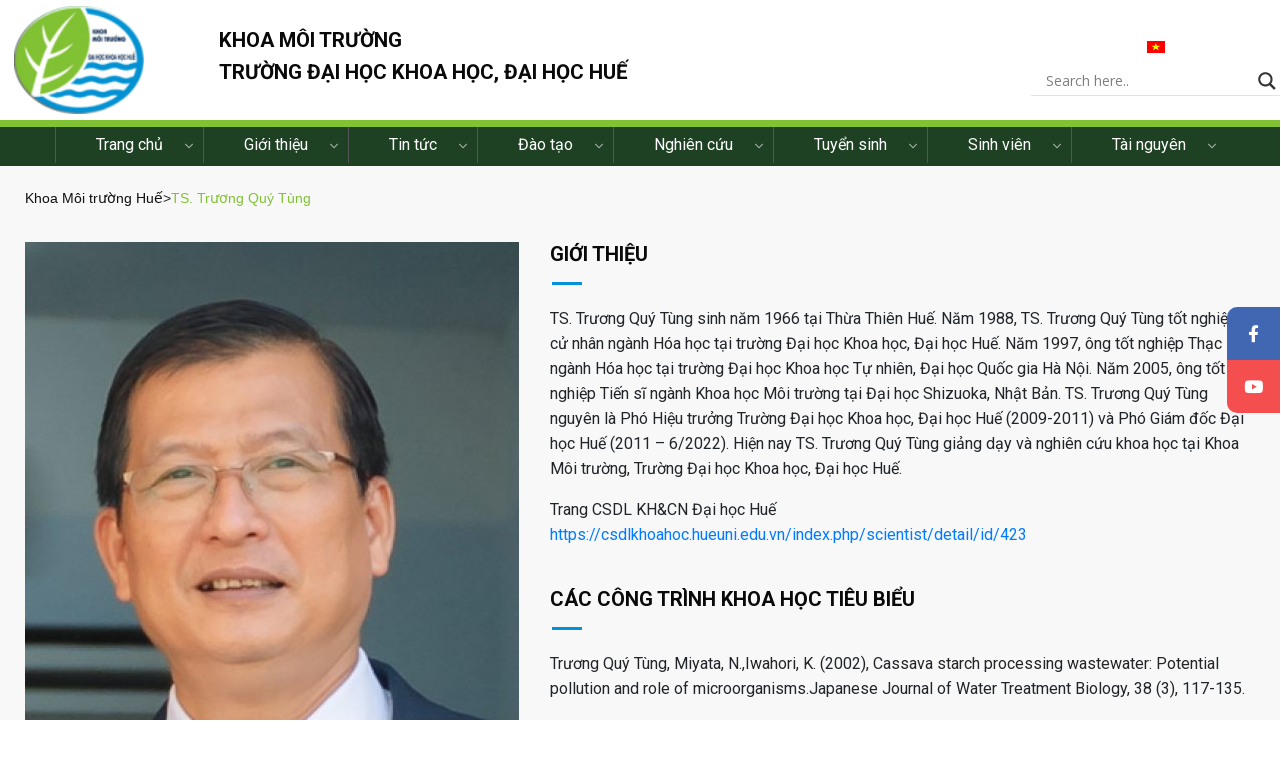

--- FILE ---
content_type: text/html; charset=UTF-8
request_url: https://khoamoitruonghue.edu.vn/can-bo/ts-truong-quy-tung/
body_size: 19807
content:
<!doctype html>
<html dir=&quot;ltr&quot; lang=&quot;vi-VN&quot; prefix=&quot;og: https://ogp.me/ns#&quot;>
    <head>
    <meta charset="utf-8">
    <meta http-equiv="x-ua-compatible" content="ie=edge">
    <meta name="viewport" content="width=device-width, initial-scale=1, shrink-to-fit=no">
    <link rel="icon" type="image/png" href="https://khoamoitruonghue.edu.vn/wp-content/uploads/2023/02/Untitled-1.png" sizes="32x32"/>
    <title>TS. Trương Quý Tùng - Khoa Môi trường Huế</title>
		    <!-- PVC Template -->
    <script type="text/template" id="pvc-stats-view-template">
    <i class="pvc-stats-icon medium" aria-hidden="true"><svg aria-hidden="true" focusable="false" data-prefix="far" data-icon="chart-bar" role="img" xmlns="http://www.w3.org/2000/svg" viewBox="0 0 512 512" class="svg-inline--fa fa-chart-bar fa-w-16 fa-2x"><path fill="currentColor" d="M396.8 352h22.4c6.4 0 12.8-6.4 12.8-12.8V108.8c0-6.4-6.4-12.8-12.8-12.8h-22.4c-6.4 0-12.8 6.4-12.8 12.8v230.4c0 6.4 6.4 12.8 12.8 12.8zm-192 0h22.4c6.4 0 12.8-6.4 12.8-12.8V140.8c0-6.4-6.4-12.8-12.8-12.8h-22.4c-6.4 0-12.8 6.4-12.8 12.8v198.4c0 6.4 6.4 12.8 12.8 12.8zm96 0h22.4c6.4 0 12.8-6.4 12.8-12.8V204.8c0-6.4-6.4-12.8-12.8-12.8h-22.4c-6.4 0-12.8 6.4-12.8 12.8v134.4c0 6.4 6.4 12.8 12.8 12.8zM496 400H48V80c0-8.84-7.16-16-16-16H16C7.16 64 0 71.16 0 80v336c0 17.67 14.33 32 32 32h464c8.84 0 16-7.16 16-16v-16c0-8.84-7.16-16-16-16zm-387.2-48h22.4c6.4 0 12.8-6.4 12.8-12.8v-70.4c0-6.4-6.4-12.8-12.8-12.8h-22.4c-6.4 0-12.8 6.4-12.8 12.8v70.4c0 6.4 6.4 12.8 12.8 12.8z" class=""></path></svg></i>
	 <%= total_view %> total views	<% if ( today_view > 0 ) { %>
		<span class="views_today">,  <%= today_view %> views today</span>
	<% } %>
	</span>
	</script>
		    <link rel="alternate" hreflang="vi" href="https://khoamoitruonghue.edu.vn/can-bo/ts-truong-quy-tung/" />

		<!-- All in One SEO 4.9.3 - aioseo.com -->
	<meta name="description" content="TS. Trương Quý Tùng Giảng viên chính Nguyên Phó Giám đốc Đại học Huế Tiến sĩ (Đại học Shizuoka, Nhật Bản - 2005) Thạc sĩ (Trường ĐH Khoa học Tự nhiên, ĐH Quốc gia Hà Nội - 1997) Email: truongquytung@hueuni.edu.vn" />
	<meta name="robots" content="max-image-preview:large" />
	<link rel="canonical" href="https://khoamoitruonghue.edu.vn/can-bo/ts-truong-quy-tung/" />
	<meta name="generator" content="All in One SEO (AIOSEO) 4.9.3" />
		<meta property="og:locale" content="vi_VN" />
		<meta property="og:site_name" content="Khoa Môi trường Huế - website, app &amp; CMR" />
		<meta property="og:type" content="article" />
		<meta property="og:title" content="TS. Trương Quý Tùng - Khoa Môi trường Huế" />
		<meta property="og:description" content="TS. Trương Quý Tùng Giảng viên chính Nguyên Phó Giám đốc Đại học Huế Tiến sĩ (Đại học Shizuoka, Nhật Bản - 2005) Thạc sĩ (Trường ĐH Khoa học Tự nhiên, ĐH Quốc gia Hà Nội - 1997) Email: truongquytung@hueuni.edu.vn" />
		<meta property="og:url" content="https://khoamoitruonghue.edu.vn/can-bo/ts-truong-quy-tung/" />
		<meta property="article:published_time" content="2023-03-05T18:11:47+00:00" />
		<meta property="article:modified_time" content="2024-06-28T08:14:27+00:00" />
		<meta name="twitter:card" content="summary_large_image" />
		<meta name="twitter:title" content="TS. Trương Quý Tùng - Khoa Môi trường Huế" />
		<meta name="twitter:description" content="TS. Trương Quý Tùng Giảng viên chính Nguyên Phó Giám đốc Đại học Huế Tiến sĩ (Đại học Shizuoka, Nhật Bản - 2005) Thạc sĩ (Trường ĐH Khoa học Tự nhiên, ĐH Quốc gia Hà Nội - 1997) Email: truongquytung@hueuni.edu.vn" />
		<script type="application/ld+json" class="aioseo-schema">
			{"@context":"https:\/\/schema.org","@graph":[{"@type":"BreadcrumbList","@id":"https:\/\/khoamoitruonghue.edu.vn\/can-bo\/ts-truong-quy-tung\/#breadcrumblist","itemListElement":[{"@type":"ListItem","@id":"https:\/\/khoamoitruonghue.edu.vn#listItem","position":1,"name":"Home","item":"https:\/\/khoamoitruonghue.edu.vn","nextItem":{"@type":"ListItem","@id":"https:\/\/khoamoitruonghue.edu.vn\/bo_mon_trung_tam\/nhom-core\/#listItem","name":"Nh\u00f3m nghi\u00ean c\u1ee9u T\u00e0i nguy\u00ean, M\u00f4i tr\u01b0\u1eddng v\u00e0 Sinh th\u00e1i v\u00f9ng ven bi\u1ec3n (CORE)"}},{"@type":"ListItem","@id":"https:\/\/khoamoitruonghue.edu.vn\/bo_mon_trung_tam\/nhom-core\/#listItem","position":2,"name":"Nh\u00f3m nghi\u00ean c\u1ee9u T\u00e0i nguy\u00ean, M\u00f4i tr\u01b0\u1eddng v\u00e0 Sinh th\u00e1i v\u00f9ng ven bi\u1ec3n (CORE)","item":"https:\/\/khoamoitruonghue.edu.vn\/bo_mon_trung_tam\/nhom-core\/","nextItem":{"@type":"ListItem","@id":"https:\/\/khoamoitruonghue.edu.vn\/can-bo\/ts-truong-quy-tung\/#listItem","name":"TS. Tr\u01b0\u01a1ng Qu\u00fd T\u00f9ng"},"previousItem":{"@type":"ListItem","@id":"https:\/\/khoamoitruonghue.edu.vn#listItem","name":"Home"}},{"@type":"ListItem","@id":"https:\/\/khoamoitruonghue.edu.vn\/can-bo\/ts-truong-quy-tung\/#listItem","position":3,"name":"TS. Tr\u01b0\u01a1ng Qu\u00fd T\u00f9ng","previousItem":{"@type":"ListItem","@id":"https:\/\/khoamoitruonghue.edu.vn\/bo_mon_trung_tam\/nhom-core\/#listItem","name":"Nh\u00f3m nghi\u00ean c\u1ee9u T\u00e0i nguy\u00ean, M\u00f4i tr\u01b0\u1eddng v\u00e0 Sinh th\u00e1i v\u00f9ng ven bi\u1ec3n (CORE)"}}]},{"@type":"Organization","@id":"https:\/\/khoamoitruonghue.edu.vn\/#organization","name":"Khoa M\u00f4i tr\u01b0\u1eddng Hu\u1ebf","description":"website, app & CMR","url":"https:\/\/khoamoitruonghue.edu.vn\/"},{"@type":"WebPage","@id":"https:\/\/khoamoitruonghue.edu.vn\/can-bo\/ts-truong-quy-tung\/#webpage","url":"https:\/\/khoamoitruonghue.edu.vn\/can-bo\/ts-truong-quy-tung\/","name":"TS. Tr\u01b0\u01a1ng Qu\u00fd T\u00f9ng - Khoa M\u00f4i tr\u01b0\u1eddng Hu\u1ebf","description":"TS. Tr\u01b0\u01a1ng Qu\u00fd T\u00f9ng Gi\u1ea3ng vi\u00ean ch\u00ednh Nguy\u00ean Ph\u00f3 Gi\u00e1m \u0111\u1ed1c \u0110\u1ea1i h\u1ecdc Hu\u1ebf Ti\u1ebfn s\u0129 (\u0110\u1ea1i h\u1ecdc Shizuoka, Nh\u1eadt B\u1ea3n - 2005) Th\u1ea1c s\u0129 (Tr\u01b0\u1eddng \u0110H Khoa h\u1ecdc T\u1ef1 nhi\u00ean, \u0110H Qu\u1ed1c gia H\u00e0 N\u1ed9i - 1997) Email: truongquytung@hueuni.edu.vn","inLanguage":"vi-VN","isPartOf":{"@id":"https:\/\/khoamoitruonghue.edu.vn\/#website"},"breadcrumb":{"@id":"https:\/\/khoamoitruonghue.edu.vn\/can-bo\/ts-truong-quy-tung\/#breadcrumblist"},"image":{"@type":"ImageObject","url":"https:\/\/khoamoitruonghue.edu.vn\/wp-content\/uploads\/2023\/03\/Thay-Tung.jpg","@id":"https:\/\/khoamoitruonghue.edu.vn\/can-bo\/ts-truong-quy-tung\/#mainImage","width":409,"height":507},"primaryImageOfPage":{"@id":"https:\/\/khoamoitruonghue.edu.vn\/can-bo\/ts-truong-quy-tung\/#mainImage"},"datePublished":"2023-03-06T01:11:47+07:00","dateModified":"2024-06-28T15:14:27+07:00"},{"@type":"WebSite","@id":"https:\/\/khoamoitruonghue.edu.vn\/#website","url":"https:\/\/khoamoitruonghue.edu.vn\/","name":"Khoa M\u00f4i tr\u01b0\u1eddng Hu\u1ebf","description":"website, app & CMR","inLanguage":"vi-VN","publisher":{"@id":"https:\/\/khoamoitruonghue.edu.vn\/#organization"}}]}
		</script>
		<!-- All in One SEO -->

<link rel='dns-prefetch' href='//fonts.googleapis.com' />
<link rel="alternate" title="oEmbed (JSON)" type="application/json+oembed" href="https://khoamoitruonghue.edu.vn/wp-json/oembed/1.0/embed?url=https%3A%2F%2Fkhoamoitruonghue.edu.vn%2Fcan-bo%2Fts-truong-quy-tung%2F" />
<link rel="alternate" title="oEmbed (XML)" type="text/xml+oembed" href="https://khoamoitruonghue.edu.vn/wp-json/oembed/1.0/embed?url=https%3A%2F%2Fkhoamoitruonghue.edu.vn%2Fcan-bo%2Fts-truong-quy-tung%2F&#038;format=xml" />
		<!-- This site uses the Google Analytics by MonsterInsights plugin v9.11.1 - Using Analytics tracking - https://www.monsterinsights.com/ -->
							<script src="//www.googletagmanager.com/gtag/js?id=G-6YLXB1165F"  data-cfasync="false" data-wpfc-render="false" type="text/javascript" async></script>
			<script data-cfasync="false" data-wpfc-render="false" type="text/javascript">
				var mi_version = '9.11.1';
				var mi_track_user = true;
				var mi_no_track_reason = '';
								var MonsterInsightsDefaultLocations = {"page_location":"https:\/\/khoamoitruonghue.edu.vn\/can-bo\/ts-truong-quy-tung\/"};
								if ( typeof MonsterInsightsPrivacyGuardFilter === 'function' ) {
					var MonsterInsightsLocations = (typeof MonsterInsightsExcludeQuery === 'object') ? MonsterInsightsPrivacyGuardFilter( MonsterInsightsExcludeQuery ) : MonsterInsightsPrivacyGuardFilter( MonsterInsightsDefaultLocations );
				} else {
					var MonsterInsightsLocations = (typeof MonsterInsightsExcludeQuery === 'object') ? MonsterInsightsExcludeQuery : MonsterInsightsDefaultLocations;
				}

								var disableStrs = [
										'ga-disable-G-6YLXB1165F',
									];

				/* Function to detect opted out users */
				function __gtagTrackerIsOptedOut() {
					for (var index = 0; index < disableStrs.length; index++) {
						if (document.cookie.indexOf(disableStrs[index] + '=true') > -1) {
							return true;
						}
					}

					return false;
				}

				/* Disable tracking if the opt-out cookie exists. */
				if (__gtagTrackerIsOptedOut()) {
					for (var index = 0; index < disableStrs.length; index++) {
						window[disableStrs[index]] = true;
					}
				}

				/* Opt-out function */
				function __gtagTrackerOptout() {
					for (var index = 0; index < disableStrs.length; index++) {
						document.cookie = disableStrs[index] + '=true; expires=Thu, 31 Dec 2099 23:59:59 UTC; path=/';
						window[disableStrs[index]] = true;
					}
				}

				if ('undefined' === typeof gaOptout) {
					function gaOptout() {
						__gtagTrackerOptout();
					}
				}
								window.dataLayer = window.dataLayer || [];

				window.MonsterInsightsDualTracker = {
					helpers: {},
					trackers: {},
				};
				if (mi_track_user) {
					function __gtagDataLayer() {
						dataLayer.push(arguments);
					}

					function __gtagTracker(type, name, parameters) {
						if (!parameters) {
							parameters = {};
						}

						if (parameters.send_to) {
							__gtagDataLayer.apply(null, arguments);
							return;
						}

						if (type === 'event') {
														parameters.send_to = monsterinsights_frontend.v4_id;
							var hookName = name;
							if (typeof parameters['event_category'] !== 'undefined') {
								hookName = parameters['event_category'] + ':' + name;
							}

							if (typeof MonsterInsightsDualTracker.trackers[hookName] !== 'undefined') {
								MonsterInsightsDualTracker.trackers[hookName](parameters);
							} else {
								__gtagDataLayer('event', name, parameters);
							}
							
						} else {
							__gtagDataLayer.apply(null, arguments);
						}
					}

					__gtagTracker('js', new Date());
					__gtagTracker('set', {
						'developer_id.dZGIzZG': true,
											});
					if ( MonsterInsightsLocations.page_location ) {
						__gtagTracker('set', MonsterInsightsLocations);
					}
										__gtagTracker('config', 'G-6YLXB1165F', {"forceSSL":"true","link_attribution":"true"} );
										window.gtag = __gtagTracker;										(function () {
						/* https://developers.google.com/analytics/devguides/collection/analyticsjs/ */
						/* ga and __gaTracker compatibility shim. */
						var noopfn = function () {
							return null;
						};
						var newtracker = function () {
							return new Tracker();
						};
						var Tracker = function () {
							return null;
						};
						var p = Tracker.prototype;
						p.get = noopfn;
						p.set = noopfn;
						p.send = function () {
							var args = Array.prototype.slice.call(arguments);
							args.unshift('send');
							__gaTracker.apply(null, args);
						};
						var __gaTracker = function () {
							var len = arguments.length;
							if (len === 0) {
								return;
							}
							var f = arguments[len - 1];
							if (typeof f !== 'object' || f === null || typeof f.hitCallback !== 'function') {
								if ('send' === arguments[0]) {
									var hitConverted, hitObject = false, action;
									if ('event' === arguments[1]) {
										if ('undefined' !== typeof arguments[3]) {
											hitObject = {
												'eventAction': arguments[3],
												'eventCategory': arguments[2],
												'eventLabel': arguments[4],
												'value': arguments[5] ? arguments[5] : 1,
											}
										}
									}
									if ('pageview' === arguments[1]) {
										if ('undefined' !== typeof arguments[2]) {
											hitObject = {
												'eventAction': 'page_view',
												'page_path': arguments[2],
											}
										}
									}
									if (typeof arguments[2] === 'object') {
										hitObject = arguments[2];
									}
									if (typeof arguments[5] === 'object') {
										Object.assign(hitObject, arguments[5]);
									}
									if ('undefined' !== typeof arguments[1].hitType) {
										hitObject = arguments[1];
										if ('pageview' === hitObject.hitType) {
											hitObject.eventAction = 'page_view';
										}
									}
									if (hitObject) {
										action = 'timing' === arguments[1].hitType ? 'timing_complete' : hitObject.eventAction;
										hitConverted = mapArgs(hitObject);
										__gtagTracker('event', action, hitConverted);
									}
								}
								return;
							}

							function mapArgs(args) {
								var arg, hit = {};
								var gaMap = {
									'eventCategory': 'event_category',
									'eventAction': 'event_action',
									'eventLabel': 'event_label',
									'eventValue': 'event_value',
									'nonInteraction': 'non_interaction',
									'timingCategory': 'event_category',
									'timingVar': 'name',
									'timingValue': 'value',
									'timingLabel': 'event_label',
									'page': 'page_path',
									'location': 'page_location',
									'title': 'page_title',
									'referrer' : 'page_referrer',
								};
								for (arg in args) {
																		if (!(!args.hasOwnProperty(arg) || !gaMap.hasOwnProperty(arg))) {
										hit[gaMap[arg]] = args[arg];
									} else {
										hit[arg] = args[arg];
									}
								}
								return hit;
							}

							try {
								f.hitCallback();
							} catch (ex) {
							}
						};
						__gaTracker.create = newtracker;
						__gaTracker.getByName = newtracker;
						__gaTracker.getAll = function () {
							return [];
						};
						__gaTracker.remove = noopfn;
						__gaTracker.loaded = true;
						window['__gaTracker'] = __gaTracker;
					})();
									} else {
										console.log("");
					(function () {
						function __gtagTracker() {
							return null;
						}

						window['__gtagTracker'] = __gtagTracker;
						window['gtag'] = __gtagTracker;
					})();
									}
			</script>
							<!-- / Google Analytics by MonsterInsights -->
		<style id='wp-img-auto-sizes-contain-inline-css' type='text/css'>
img:is([sizes=auto i],[sizes^="auto," i]){contain-intrinsic-size:3000px 1500px}
/*# sourceURL=wp-img-auto-sizes-contain-inline-css */
</style>
<style id='wp-emoji-styles-inline-css' type='text/css'>

	img.wp-smiley, img.emoji {
		display: inline !important;
		border: none !important;
		box-shadow: none !important;
		height: 1em !important;
		width: 1em !important;
		margin: 0 0.07em !important;
		vertical-align: -0.1em !important;
		background: none !important;
		padding: 0 !important;
	}
/*# sourceURL=wp-emoji-styles-inline-css */
</style>
<link rel='stylesheet' id='wp-block-library-css' href='https://khoamoitruonghue.edu.vn/wp-includes/css/dist/block-library/style.min.css?ver=6.9' type='text/css' media='all' />
<link rel='stylesheet' id='contact-form-7-css' href='https://khoamoitruonghue.edu.vn/wp-content/plugins/contact-form-7/includes/css/styles.css?ver=6.1.4' type='text/css' media='all' />
<link rel='stylesheet' id='a3-pvc-style-css' href='https://khoamoitruonghue.edu.vn/wp-content/plugins/page-views-count/assets/css/style.min.css?ver=2.8.7' type='text/css' media='all' />
<link rel='stylesheet' id='wpml-legacy-horizontal-list-0-css' href='//khoamoitruonghue.edu.vn/wp-content/plugins/sitepress-multilingual-cms/templates/language-switchers/legacy-list-horizontal/style.css?ver=1' type='text/css' media='all' />
<link rel='stylesheet' id='wpdreams-asl-basic-css' href='https://khoamoitruonghue.edu.vn/wp-content/plugins/ajax-search-lite/css/style.basic.css?ver=4.13.4' type='text/css' media='all' />
<style id='wpdreams-asl-basic-inline-css' type='text/css'>

					div[id*='ajaxsearchlitesettings'].searchsettings .asl_option_inner label {
						font-size: 0px !important;
						color: rgba(0, 0, 0, 0);
					}
					div[id*='ajaxsearchlitesettings'].searchsettings .asl_option_inner label:after {
						font-size: 11px !important;
						position: absolute;
						top: 0;
						left: 0;
						z-index: 1;
					}
					.asl_w_container {
						width: 100%;
						margin: 0px 0px 0px 0px;
						min-width: 200px;
					}
					div[id*='ajaxsearchlite'].asl_m {
						width: 100%;
					}
					div[id*='ajaxsearchliteres'].wpdreams_asl_results div.resdrg span.highlighted {
						font-weight: bold;
						color: rgba(217, 49, 43, 1);
						background-color: rgba(238, 238, 238, 1);
					}
					div[id*='ajaxsearchliteres'].wpdreams_asl_results .results img.asl_image {
						width: 70px;
						height: 70px;
						object-fit: cover;
					}
					div[id*='ajaxsearchlite'].asl_r .results {
						max-height: none;
					}
					div[id*='ajaxsearchlite'].asl_r {
						position: absolute;
					}
				
							.asl_w, .asl_w * {font-family:&quot;Sans-serif&quot; !important;}
							.asl_m input[type=search]::placeholder{font-family:&quot;Sans-serif&quot; !important;}
							.asl_m input[type=search]::-webkit-input-placeholder{font-family:&quot;Sans-serif&quot; !important;}
							.asl_m input[type=search]::-moz-placeholder{font-family:&quot;Sans-serif&quot; !important;}
							.asl_m input[type=search]:-ms-input-placeholder{font-family:&quot;Sans-serif&quot; !important;}
						
						div.asl_r.asl_w.vertical .results .item::after {
							display: block;
							position: absolute;
							bottom: 0;
							content: '';
							height: 1px;
							width: 100%;
							background: #D8D8D8;
						}
						div.asl_r.asl_w.vertical .results .item.asl_last_item::after {
							display: none;
						}
					 height: 30px;
width: 200px;
border-color: rgba(0,0,0,.09);
border-radius: 99px;
/*# sourceURL=wpdreams-asl-basic-inline-css */
</style>
<link rel='stylesheet' id='wpdreams-asl-instance-css' href='https://khoamoitruonghue.edu.vn/wp-content/plugins/ajax-search-lite/css/style-underline.css?ver=4.13.4' type='text/css' media='all' />
<link rel='stylesheet' id='wp-pagenavi-css' href='https://khoamoitruonghue.edu.vn/wp-content/plugins/wp-pagenavi/pagenavi-css.css?ver=2.70' type='text/css' media='all' />
<link rel='stylesheet' id='a3pvc-css' href='//khoamoitruonghue.edu.vn/wp-content/uploads/sass/pvc.min.css?ver=1748138068' type='text/css' media='all' />
<link rel='stylesheet' id='sage/bootstrap.min.css-css' href='https://khoamoitruonghue.edu.vn/wp-content/themes/dsmart/dist/styles/bootstrap.min.css' type='text/css' media='all' />
<link rel='stylesheet' id='sage/pro.min.css-css' href='https://khoamoitruonghue.edu.vn/wp-content/themes/dsmart/dist/styles/pro.min.css' type='text/css' media='all' />
<link rel='stylesheet' id='sage/main.css-css' href='https://khoamoitruonghue.edu.vn/wp-content/themes/dsmart/dist/styles/main.css' type='text/css' media='all' />
<link rel='stylesheet' id='sage/plusb.css-css' href='https://khoamoitruonghue.edu.vn/wp-content/themes/dsmart/dist/styles/plusb.css' type='text/css' media='all' />
<link rel='stylesheet' id='sage/responsive_p.css-css' href='https://khoamoitruonghue.edu.vn/wp-content/themes/dsmart/dist/styles/responsive_p.css' type='text/css' media='all' />
<link rel='stylesheet' id='sage/responsive_V.css-css' href='https://khoamoitruonghue.edu.vn/wp-content/themes/dsmart/dist/styles/responsive_V.css' type='text/css' media='all' />
<link rel='stylesheet' id='sage/responsive_thong.css-css' href='https://khoamoitruonghue.edu.vn/wp-content/themes/dsmart/dist/styles/responsive_thong.css' type='text/css' media='all' />
<link rel='stylesheet' id='mystickyelements-google-fonts-css' href='https://fonts.googleapis.com/css?family=Poppins%3A400%2C500%2C600%2C700&#038;ver=2.0.7' type='text/css' media='all' />
<link rel='stylesheet' id='font-awesome-css-css' href='https://khoamoitruonghue.edu.vn/wp-content/plugins/mystickyelements-pro/css/font-awesome.min.css?ver=2.0.7' type='text/css' media='all' />
<link rel='stylesheet' id='mystickyelements-front-css-css' href='https://khoamoitruonghue.edu.vn/wp-content/plugins/mystickyelements-pro/css/mystickyelements-front.min.css?ver=2.0.7' type='text/css' media='all' />
<link rel='stylesheet' id='intl-tel-input-css' href='https://khoamoitruonghue.edu.vn/wp-content/plugins/mystickyelements-pro/intl-tel-input-src/build/css/intlTelInput.css?ver=2.0.7' type='text/css' media='all' />
<script type="text/javascript" src="https://khoamoitruonghue.edu.vn/wp-includes/js/jquery/jquery.min.js?ver=3.7.1" id="jquery-core-js"></script>
<script type="text/javascript" src="https://khoamoitruonghue.edu.vn/wp-includes/js/jquery/jquery-migrate.min.js?ver=3.4.1" id="jquery-migrate-js"></script>
<script type="text/javascript" src="https://khoamoitruonghue.edu.vn/wp-content/plugins/sitepress-multilingual-cms/res/js/jquery.cookie.js?ver=4.2.9" id="jquery.cookie-js"></script>
<script type="text/javascript" id="wpml-cookie-js-extra">
/* <![CDATA[ */
var wpml_cookies = {"_icl_current_language":{"value":"vi","expires":1,"path":"/"}};
var wpml_cookies = {"_icl_current_language":{"value":"vi","expires":1,"path":"/"}};
//# sourceURL=wpml-cookie-js-extra
/* ]]> */
</script>
<script type="text/javascript" src="https://khoamoitruonghue.edu.vn/wp-content/plugins/sitepress-multilingual-cms/res/js/cookies/language-cookie.js?ver=4.2.9" id="wpml-cookie-js"></script>
<script type="text/javascript" src="https://khoamoitruonghue.edu.vn/wp-content/plugins/google-analytics-for-wordpress/assets/js/frontend-gtag.min.js?ver=9.11.1" id="monsterinsights-frontend-script-js" async="async" data-wp-strategy="async"></script>
<script data-cfasync="false" data-wpfc-render="false" type="text/javascript" id='monsterinsights-frontend-script-js-extra'>/* <![CDATA[ */
var monsterinsights_frontend = {"js_events_tracking":"true","download_extensions":"doc,pdf,ppt,zip,xls,docx,pptx,xlsx","inbound_paths":"[{\"path\":\"\\\/go\\\/\",\"label\":\"affiliate\"},{\"path\":\"\\\/recommend\\\/\",\"label\":\"affiliate\"}]","home_url":"https:\/\/khoamoitruonghue.edu.vn","hash_tracking":"false","v4_id":"G-6YLXB1165F"};/* ]]> */
</script>
<script type="text/javascript" src="https://khoamoitruonghue.edu.vn/wp-includes/js/underscore.min.js?ver=1.13.7" id="underscore-js"></script>
<script type="text/javascript" src="https://khoamoitruonghue.edu.vn/wp-includes/js/backbone.min.js?ver=1.6.0" id="backbone-js"></script>
<script type="text/javascript" id="a3-pvc-backbone-js-extra">
/* <![CDATA[ */
var pvc_vars = {"rest_api_url":"https://khoamoitruonghue.edu.vn/wp-json/pvc/v1","ajax_url":"https://khoamoitruonghue.edu.vn/wp-admin/admin-ajax.php","security":"dbe48f8041","ajax_load_type":"admin_ajax"};
//# sourceURL=a3-pvc-backbone-js-extra
/* ]]> */
</script>
<script type="text/javascript" src="https://khoamoitruonghue.edu.vn/wp-content/plugins/page-views-count/assets/js/pvc.backbone.min.js?ver=2.8.7" id="a3-pvc-backbone-js"></script>
<script type="text/javascript" id="wpso-front-scripts-js-extra">
/* <![CDATA[ */
var wpso = {"ajaxurl":"https://khoamoitruonghue.edu.vn/wp-admin/admin-ajax.php","nonce":"0246815abe","user_items":[]};
//# sourceURL=wpso-front-scripts-js-extra
/* ]]> */
</script>
<script type="text/javascript" src="https://khoamoitruonghue.edu.vn/wp-content/plugins/wp-sort-order/js/front-scripts.js?ver=2026010131" id="wpso-front-scripts-js"></script>
<link rel="https://api.w.org/" href="https://khoamoitruonghue.edu.vn/wp-json/" /><link rel="alternate" title="JSON" type="application/json" href="https://khoamoitruonghue.edu.vn/wp-json/wp/v2/can_bo/725" /><link rel="EditURI" type="application/rsd+xml" title="RSD" href="https://khoamoitruonghue.edu.vn/xmlrpc.php?rsd" />
<meta name="generator" content="WordPress 6.9" />
<link rel='shortlink' href='https://khoamoitruonghue.edu.vn/?p=725' />
<meta name="generator" content="WPML ver:4.2.9 stt:1,57;" />
<meta name="generator" content="Redux 4.5.9" /><meta name="cdp-version" content="1.5.0" />				<link rel="preconnect" href="https://fonts.gstatic.com" crossorigin />
				<link rel="preload" as="style" href="//fonts.googleapis.com/css?family=Open+Sans&display=swap" />
								<link rel="stylesheet" href="//fonts.googleapis.com/css?family=Open+Sans&display=swap" media="all" />
						<style type="text/css" id="wp-custom-css">
			:root :where(a:where(:not(.wp-element-button))) {
    text-decoration: none;
} 
/* Change the font size of paragraph text */
p {
font-size: 16px;
}		</style>
		  </head>
  <body class="wp-singular can_bo-template-default single single-can_bo postid-725 wp-theme-dsmartresources ts-truong-quy-tung app-data index-data singular-data single-data single-can_bo-data single-can_bo-ts-truong-quy-tung-data">    
    <div class="wrapper">
      <header class="site-header">
    <div class="container header-top">
        <div class="header-logo">
            <a class="logo" href="https://khoamoitruonghue.edu.vn/"><img src="https://khoamoitruonghue.edu.vn/wp-content/uploads/2023/02/Untitled-1-e1676017973981.png"
                    alt="Khoa Môi trường Huế" /></a>
        </div>
         
            <div class="department-name">
                <h3 class="university-name">KHOA MÔI TRƯỜNG</h3>
                <h3 class="">TRƯỜNG ĐẠI HỌC KHOA HỌC, ĐẠI HỌC HUẾ</h3>
            </div>
                <div class="row language-search">
            <div class="language">
<div class="wpml-ls-statics-shortcode_actions wpml-ls wpml-ls-legacy-list-horizontal">
	<ul><li class="wpml-ls-slot-shortcode_actions wpml-ls-item wpml-ls-item-vi wpml-ls-current-language wpml-ls-first-item wpml-ls-last-item wpml-ls-item-legacy-list-horizontal">
				<a href="https://khoamoitruonghue.edu.vn/can-bo/ts-truong-quy-tung/" class="wpml-ls-link"><img class="wpml-ls-flag" src="https://khoamoitruonghue.edu.vn/wp-content/uploads/flags/vi.png" alt="vi" title="Tiếng Việt"></a>
			</li></ul>
</div></div>
            <div class="asl_w_container asl_w_container_1" data-id="1" data-instance="1">
	<div id='ajaxsearchlite1'
		data-id="1"
		data-instance="1"
		class="asl_w asl_m asl_m_1 asl_m_1_1">
		<div class="probox">

	
	<div class='prosettings' style='display:none;' data-opened=0>
				<div class='innericon'>
			<svg version="1.1" xmlns="http://www.w3.org/2000/svg" xmlns:xlink="http://www.w3.org/1999/xlink" x="0px" y="0px" width="22" height="22" viewBox="0 0 512 512" enable-background="new 0 0 512 512" xml:space="preserve">
					<polygon transform = "rotate(90 256 256)" points="142.332,104.886 197.48,50 402.5,256 197.48,462 142.332,407.113 292.727,256 "/>
				</svg>
		</div>
	</div>

	
	
	<div class='proinput'>
		<form role="search" action='#' autocomplete="off"
				aria-label="Search form">
			<input aria-label="Search input"
					type='search' class='orig'
					tabindex="0"
					name='phrase'
					placeholder='Search here..'
					value=''
					autocomplete="off"/>
			<input aria-label="Search autocomplete input"
					type='text'
					class='autocomplete'
					tabindex="-1"
					name='phrase'
					value=''
					autocomplete="off" disabled/>
			<input type='submit' value="Start search" style='width:0; height: 0; visibility: hidden;'>
		</form>
	</div>

	
	
	<button class='promagnifier' tabindex="0" aria-label="Search magnifier button">
				<span class='innericon' style="display:block;">
			<svg version="1.1" xmlns="http://www.w3.org/2000/svg" xmlns:xlink="http://www.w3.org/1999/xlink" x="0px" y="0px" width="22" height="22" viewBox="0 0 512 512" enable-background="new 0 0 512 512" xml:space="preserve">
					<path d="M460.355,421.59L353.844,315.078c20.041-27.553,31.885-61.437,31.885-98.037
						C385.729,124.934,310.793,50,218.686,50C126.58,50,51.645,124.934,51.645,217.041c0,92.106,74.936,167.041,167.041,167.041
						c34.912,0,67.352-10.773,94.184-29.158L419.945,462L460.355,421.59z M100.631,217.041c0-65.096,52.959-118.056,118.055-118.056
						c65.098,0,118.057,52.959,118.057,118.056c0,65.096-52.959,118.056-118.057,118.056C153.59,335.097,100.631,282.137,100.631,217.041
						z"/>
				</svg>
		</span>
	</button>

	
	
	<div class='proloading'>

		<div class="asl_loader"><div class="asl_loader-inner asl_simple-circle"></div></div>

			</div>

			<div class='proclose'>
			<svg version="1.1" xmlns="http://www.w3.org/2000/svg" xmlns:xlink="http://www.w3.org/1999/xlink" x="0px"
				y="0px"
				width="12" height="12" viewBox="0 0 512 512" enable-background="new 0 0 512 512"
				xml:space="preserve">
				<polygon points="438.393,374.595 319.757,255.977 438.378,137.348 374.595,73.607 255.995,192.225 137.375,73.622 73.607,137.352 192.246,255.983 73.622,374.625 137.352,438.393 256.002,319.734 374.652,438.378 "/>
			</svg>
		</div>
	
	
</div>	</div>
	<div class='asl_data_container' style="display:none !important;">
		<div class="asl_init_data wpdreams_asl_data_ct"
	style="display:none !important;"
	id="asl_init_id_1"
	data-asl-id="1"
	data-asl-instance="1"
	data-settings="{&quot;homeurl&quot;:&quot;https:\/\/khoamoitruonghue.edu.vn\/&quot;,&quot;resultstype&quot;:&quot;vertical&quot;,&quot;resultsposition&quot;:&quot;hover&quot;,&quot;itemscount&quot;:4,&quot;charcount&quot;:0,&quot;highlight&quot;:false,&quot;highlightWholewords&quot;:true,&quot;singleHighlight&quot;:false,&quot;scrollToResults&quot;:{&quot;enabled&quot;:false,&quot;offset&quot;:0},&quot;resultareaclickable&quot;:1,&quot;autocomplete&quot;:{&quot;enabled&quot;:true,&quot;lang&quot;:&quot;en&quot;,&quot;trigger_charcount&quot;:0},&quot;mobile&quot;:{&quot;menu_selector&quot;:&quot;#menu-toggle&quot;},&quot;trigger&quot;:{&quot;click&quot;:&quot;results_page&quot;,&quot;click_location&quot;:&quot;same&quot;,&quot;update_href&quot;:false,&quot;return&quot;:&quot;results_page&quot;,&quot;return_location&quot;:&quot;same&quot;,&quot;facet&quot;:true,&quot;type&quot;:true,&quot;redirect_url&quot;:&quot;?s={phrase}&quot;,&quot;delay&quot;:300},&quot;animations&quot;:{&quot;pc&quot;:{&quot;settings&quot;:{&quot;anim&quot;:&quot;fadedrop&quot;,&quot;dur&quot;:300},&quot;results&quot;:{&quot;anim&quot;:&quot;fadedrop&quot;,&quot;dur&quot;:300},&quot;items&quot;:&quot;voidanim&quot;},&quot;mob&quot;:{&quot;settings&quot;:{&quot;anim&quot;:&quot;fadedrop&quot;,&quot;dur&quot;:300},&quot;results&quot;:{&quot;anim&quot;:&quot;fadedrop&quot;,&quot;dur&quot;:300},&quot;items&quot;:&quot;voidanim&quot;}},&quot;autop&quot;:{&quot;state&quot;:true,&quot;phrase&quot;:&quot;&quot;,&quot;count&quot;:&quot;1&quot;},&quot;resPage&quot;:{&quot;useAjax&quot;:false,&quot;selector&quot;:&quot;#main&quot;,&quot;trigger_type&quot;:true,&quot;trigger_facet&quot;:true,&quot;trigger_magnifier&quot;:false,&quot;trigger_return&quot;:false},&quot;resultsSnapTo&quot;:&quot;left&quot;,&quot;results&quot;:{&quot;width&quot;:&quot;auto&quot;,&quot;width_tablet&quot;:&quot;auto&quot;,&quot;width_phone&quot;:&quot;auto&quot;},&quot;settingsimagepos&quot;:&quot;right&quot;,&quot;closeOnDocClick&quot;:true,&quot;overridewpdefault&quot;:true,&quot;override_method&quot;:&quot;get&quot;}"></div>
	<div id="asl_hidden_data">
		<svg style="position:absolute" height="0" width="0">
			<filter id="aslblur">
				<feGaussianBlur in="SourceGraphic" stdDeviation="4"/>
			</filter>
		</svg>
		<svg style="position:absolute" height="0" width="0">
			<filter id="no_aslblur"></filter>
		</svg>
	</div>
	</div>

	<div id='ajaxsearchliteres1'
	class='vertical wpdreams_asl_results asl_w asl_r asl_r_1 asl_r_1_1'>

	
	<div class="results">

		
		<div class="resdrg">
		</div>

		
	</div>

	
	
</div>

	<div id='__original__ajaxsearchlitesettings1'
		data-id="1"
		class="searchsettings wpdreams_asl_settings asl_w asl_s asl_s_1">
		<form name='options'
		aria-label="Search settings form"
		autocomplete = 'off'>

	
	
	<input type="hidden" name="filters_changed" style="display:none;" value="0">
	<input type="hidden" name="filters_initial" style="display:none;" value="1">

	<div class="asl_option_inner hiddend">
		<input type='hidden' name='qtranslate_lang' id='qtranslate_lang'
				value='0'/>
	</div>

			<div class="asl_option_inner hiddend">
			<input type='hidden' name='wpml_lang'
					value='vi'/>
		</div>
	
	
	<fieldset class="asl_sett_scroll">
		<legend style="display: none;">Generic selectors</legend>
		<div class="asl_option" tabindex="0">
			<div class="asl_option_inner">
				<input type="checkbox" value="exact"
						aria-label="Exact matches only"
						name="asl_gen[]" />
				<div class="asl_option_checkbox"></div>
			</div>
			<div class="asl_option_label">
				Exact matches only			</div>
		</div>
		<div class="asl_option" tabindex="0">
			<div class="asl_option_inner">
				<input type="checkbox" value="title"
						aria-label="Search in title"
						name="asl_gen[]"  checked="checked"/>
				<div class="asl_option_checkbox"></div>
			</div>
			<div class="asl_option_label">
				Search in title			</div>
		</div>
		<div class="asl_option" tabindex="0">
			<div class="asl_option_inner">
				<input type="checkbox" value="content"
						aria-label="Search in content"
						name="asl_gen[]" />
				<div class="asl_option_checkbox"></div>
			</div>
			<div class="asl_option_label">
				Search in content			</div>
		</div>
		<div class="asl_option_inner hiddend">
			<input type="checkbox" value="excerpt"
					aria-label="Search in excerpt"
					name="asl_gen[]" />
			<div class="asl_option_checkbox"></div>
		</div>
	</fieldset>
	<fieldset class="asl_sett_scroll">
		<legend style="display: none;">Post Type Selectors</legend>
					<div class="asl_option_inner hiddend">
				<input type="checkbox" value="post"
						aria-label="Hidden option, ignore please"
						name="customset[]" checked="checked"/>
			</div>
						<div class="asl_option_inner hiddend">
				<input type="checkbox" value="page"
						aria-label="Hidden option, ignore please"
						name="customset[]" checked="checked"/>
			</div>
				</fieldset>
	</form>
	</div>
</div>

        </div>
    </div>
    <div class="header-menu">
        <div class="menu-mb">
          <span class="icon-menu"><i class="fa fa-bars active" aria-hidden="true"></i></span>
        </div>
        <div class="container">
                        <ul class="menu-parent">
                                    <div class="menu-menu-container"><ul id="menu-menu" class="nav"><li id="menu-item-2650" class="menu-item menu-item-type-post_type menu-item-object-page menu-item-home menu-item-2650"><a href="https://khoamoitruonghue.edu.vn/">Trang chủ</a></li>
<li id="menu-item-797" class="menu-item menu-item-type-custom menu-item-object-custom menu-item-has-children menu-item-797"><a href="#">Giới thiệu</a>
<ul class="sub-menu">
	<li id="menu-item-1786" class="menu-item menu-item-type-post_type menu-item-object-gioi_thieu menu-item-1786"><a href="https://khoamoitruonghue.edu.vn/gioi-thieu/thong-tin-chung/">Về Khoa Môi trường</a></li>
	<li id="menu-item-738" class="menu-item menu-item-type-post_type menu-item-object-page menu-item-738"><a href="https://khoamoitruonghue.edu.vn/can-bo/">Đội ngũ cán bộ</a></li>
	<li id="menu-item-2325" class="menu-item menu-item-type-post_type menu-item-object-gioi_thieu menu-item-2325"><a href="https://khoamoitruonghue.edu.vn/gioi-thieu/co-cau-to-chuc/">Cơ cấu tổ chức</a></li>
	<li id="menu-item-3112" class="menu-item menu-item-type-custom menu-item-object-custom menu-item-3112"><a href="https://khoamoitruonghue.edu.vn/gioi-thieu/quy-hoc-bong-khoa/">Quỹ Học bổng khoa</a></li>
	<li id="menu-item-3109" class="menu-item menu-item-type-custom menu-item-object-custom menu-item-3109"><a href="https://khoamoitruonghue.edu.vn/gioi-thieu/quy-quang-ba-tuyen-sinh/">Quỹ Quảng bá tuyển sinh</a></li>
</ul>
</li>
<li id="menu-item-2785" class="menu-item menu-item-type-custom menu-item-object-custom menu-item-has-children menu-item-2785"><a href="/tin-tuc/">Tin tức</a>
<ul class="sub-menu">
	<li id="menu-item-2849" class="menu-item menu-item-type-taxonomy menu-item-object-category menu-item-2849"><a href="https://khoamoitruonghue.edu.vn/./tin-tuc/">Tin tức</a></li>
	<li id="menu-item-2850" class="menu-item menu-item-type-taxonomy menu-item-object-category menu-item-2850"><a href="https://khoamoitruonghue.edu.vn/./thong-bao/">Thông báo</a></li>
	<li id="menu-item-3091" class="menu-item menu-item-type-custom menu-item-object-custom menu-item-3091"><a href="https://docs.google.com/spreadsheets/d/1z_eMkOqXMnX79dMiA-j09qqXLoCfRbZ7F5iKFa1jpFI/edit?usp=sharing">Lịch công tác tuần</a></li>
	<li id="menu-item-3604" class="menu-item menu-item-type-taxonomy menu-item-object-category menu-item-3604"><a href="https://khoamoitruonghue.edu.vn/./hoc-bong-tuyen-dung/">Cơ hội học bổng, tuyển dụng</a></li>
</ul>
</li>
<li id="menu-item-799" class="menu-item menu-item-type-custom menu-item-object-custom menu-item-has-children menu-item-799"><a href="/dao-tao/">Đào tạo</a>
<ul class="sub-menu">
	<li id="menu-item-2084" class="menu-item menu-item-type-custom menu-item-object-custom menu-item-has-children menu-item-2084"><a href="#">Đại học</a>
	<ul class="sub-menu">
		<li id="menu-item-2108" class="menu-item menu-item-type-post_type menu-item-object-dao_tao menu-item-2108"><a href="https://khoamoitruonghue.edu.vn/dao-tao/khmt/">Khoa học Môi trường</a></li>
		<li id="menu-item-2105" class="menu-item menu-item-type-post_type menu-item-object-dao_tao menu-item-2105"><a href="https://khoamoitruonghue.edu.vn/dao-tao/he-dai-hoc-2/">Quản lý AT-SK&#038;MT (HSE)</a></li>
		<li id="menu-item-2104" class="menu-item menu-item-type-post_type menu-item-object-dao_tao menu-item-2104"><a href="https://khoamoitruonghue.edu.vn/dao-tao/he-dai-hoc-3/">Kỹ thuật Môi trường</a></li>
	</ul>
</li>
	<li id="menu-item-2092" class="menu-item menu-item-type-custom menu-item-object-custom menu-item-has-children menu-item-2092"><a href="#">Sau đại học</a>
	<ul class="sub-menu">
		<li id="menu-item-2107" class="menu-item menu-item-type-post_type menu-item-object-dao_tao menu-item-2107"><a href="https://khoamoitruonghue.edu.vn/dao-tao/he-thac-si/">Thạc sĩ Khoa học Môi trường</a></li>
		<li id="menu-item-2103" class="menu-item menu-item-type-post_type menu-item-object-dao_tao menu-item-2103"><a href="https://khoamoitruonghue.edu.vn/dao-tao/he-thac-si-2/">Thạc sĩ Quản lý AT-SK&#038;MT (HSE)</a></li>
		<li id="menu-item-2106" class="menu-item menu-item-type-post_type menu-item-object-dao_tao menu-item-2106"><a href="https://khoamoitruonghue.edu.vn/dao-tao/he-tien-si/">Tiến sĩ Khoa học Môi trường</a></li>
	</ul>
</li>
	<li id="menu-item-2457" class="menu-item menu-item-type-post_type menu-item-object-page menu-item-2457"><a href="https://khoamoitruonghue.edu.vn/dao-tao/">Liên kết đào tạo Quốc tế</a></li>
	<li id="menu-item-3503" class="menu-item menu-item-type-post_type menu-item-object-dao_tao menu-item-3503"><a href="https://khoamoitruonghue.edu.vn/dao-tao/bieu-mau-dao-tao/">Quy định và biểu mẫu đào tạo</a></li>
	<li id="menu-item-4949" class="menu-item menu-item-type-custom menu-item-object-custom menu-item-4949"><a href="https://drive.google.com/drive/folders/1UQc0Nw__xSzk5n7v9KHNpxS1v-rfnFGs?usp=drive_link">Cập nhật CTĐT 2025</a></li>
</ul>
</li>
<li id="menu-item-800" class="menu-item menu-item-type-custom menu-item-object-custom menu-item-has-children menu-item-800"><a href="/nghien-cuu/">Nghiên cứu</a>
<ul class="sub-menu">
	<li id="menu-item-2329" class="menu-item menu-item-type-post_type menu-item-object-nghien_cuu menu-item-2329"><a href="https://khoamoitruonghue.edu.vn/nghien-cuu/de-tai-du-an/">Đề tài dự án</a></li>
	<li id="menu-item-2586" class="menu-item menu-item-type-post_type menu-item-object-nghien_cuu menu-item-2586"><a href="https://khoamoitruonghue.edu.vn/nghien-cuu/cong-bo-khoa-hoc-2/">Công bố khoa học</a></li>
	<li id="menu-item-2592" class="menu-item menu-item-type-post_type menu-item-object-nghien_cuu menu-item-2592"><a href="https://khoamoitruonghue.edu.vn/nghien-cuu/nhom-nghien-cuu/">Nhóm nghiên cứu</a></li>
	<li id="menu-item-1800" class="menu-item menu-item-type-post_type menu-item-object-nghien_cuu menu-item-1800"><a href="https://khoamoitruonghue.edu.vn/nghien-cuu/co-so-vat-chat/">Cơ sở vật chất</a></li>
	<li id="menu-item-3510" class="menu-item menu-item-type-post_type menu-item-object-nghien_cuu menu-item-3510"><a href="https://khoamoitruonghue.edu.vn/nghien-cuu/bieu-mau-khoa-hoc-va-cong-nghe/">Quy định và biểu mẫu KH&#038;CN</a></li>
</ul>
</li>
<li id="menu-item-803" class="menu-item menu-item-type-custom menu-item-object-custom menu-item-has-children menu-item-803"><a href="/tuyen-sinh/">Tuyển sinh</a>
<ul class="sub-menu">
	<li id="menu-item-1803" class="menu-item menu-item-type-post_type menu-item-object-tuyen_sinh menu-item-1803"><a href="https://khoamoitruonghue.edu.vn/tuyen-sinh/tuyen-sinh-2025/">Thông tin tuyển sinh 2026</a></li>
	<li id="menu-item-1082" class="menu-item menu-item-type-post_type menu-item-object-page menu-item-1082"><a href="https://khoamoitruonghue.edu.vn/hoi-dap-tuyen-sinh/">Hỏi đáp tuyển sinh</a></li>
</ul>
</li>
<li id="menu-item-1210" class="menu-item menu-item-type-custom menu-item-object-custom menu-item-has-children menu-item-1210"><a href="/sinh-vien/">Sinh viên</a>
<ul class="sub-menu">
	<li id="menu-item-2332" class="menu-item menu-item-type-post_type menu-item-object-sinh_vien menu-item-2332"><a href="https://khoamoitruonghue.edu.vn/sinh-vien/co-van-hoc-tap/">Hoạt động cố vấn</a></li>
	<li id="menu-item-2597" class="menu-item menu-item-type-post_type menu-item-object-sinh_vien menu-item-2597"><a href="https://khoamoitruonghue.edu.vn/sinh-vien/khoi-nghiep-doi-moi-sang-tao/">Khởi nghiệp đổi mới sáng tạo</a></li>
	<li id="menu-item-2859" class="menu-item menu-item-type-post_type menu-item-object-sinh_vien menu-item-2859"><a href="https://khoamoitruonghue.edu.vn/sinh-vien/hoc-bong/">Học bổng</a></li>
	<li id="menu-item-3570" class="menu-item menu-item-type-taxonomy menu-item-object-category menu-item-3570"><a href="https://khoamoitruonghue.edu.vn/./cuu-sinh-vien/">Cựu sinh viên</a></li>
</ul>
</li>
<li id="menu-item-2730" class="menu-item menu-item-type-custom menu-item-object-custom menu-item-has-children menu-item-2730"><a href="/tai-nguyen/">Tài nguyên</a>
<ul class="sub-menu">
	<li id="menu-item-2749" class="menu-item menu-item-type-post_type menu-item-object-tai_nguyen menu-item-2749"><a href="https://khoamoitruonghue.edu.vn/tai-nguyen/website-huu-ich/">Website hữu ích</a></li>
	<li id="menu-item-2839" class="menu-item menu-item-type-post_type menu-item-object-tai_nguyen menu-item-2839"><a href="https://khoamoitruonghue.edu.vn/tai-nguyen/hoc-lieu-mo/">Học liệu mở</a></li>
	<li id="menu-item-2748" class="menu-item menu-item-type-post_type menu-item-object-tai_nguyen menu-item-2748"><a href="https://khoamoitruonghue.edu.vn/tai-nguyen/van-ban-ve-moi-truong-va-hse/">Văn bản về môi trường và HSE</a></li>
	<li id="menu-item-2781" class="menu-item menu-item-type-post_type menu-item-object-tai_nguyen menu-item-2781"><a href="https://khoamoitruonghue.edu.vn/tai-nguyen/qcvn-va-tcvn-ve-moi-truong-va-hse/">QCVN, TCVN về MT và HSE</a></li>
	<li id="menu-item-2820" class="menu-item menu-item-type-post_type menu-item-object-tai_nguyen menu-item-2820"><a href="https://khoamoitruonghue.edu.vn/tai-nguyen/goc-thong-tin-khoa-hoc/">Góc thông tin khoa học</a></li>
	<li id="menu-item-3526" class="menu-item menu-item-type-custom menu-item-object-custom menu-item-3526"><a href="https://khoamoitruonghue.edu.vn/tai-nguyen/seminar-khoa-moi-truong/">Seminar Khoa Môi trường</a></li>
</ul>
</li>
</ul></div>
                            </ul>
        </div>
    </div>
</header>        <main class="main"><div class="single-cadres container">
<div class="breadcrumb">
    <span property="itemListElement" typeof="ListItem"><a property="item" typeof="WebPage" title="Go to Khoa Môi trường Huế." href="https://khoamoitruonghue.edu.vn" class="home" ><span property="name">Khoa Môi trường Huế</span></a><meta property="position" content="1"></span> &gt; <span property="itemListElement" typeof="ListItem"><a property="item" typeof="WebPage" title="Go to TS. Trương Quý Tùng." href="https://khoamoitruonghue.edu.vn/can-bo/ts-truong-quy-tung/" class="post post-can_bo current-item" aria-current="page"><span property="name">TS. Trương Quý Tùng</span></a><meta property="position" content="2"></span></div>    <div class="row">
        <div class="col-md-5">
                        <img src="https://khoamoitruonghue.edu.vn/wp-content/uploads/bfi_thumb/Thay-Tung-q6jefmyvkq05j0n4fyf6xxynunvsghit459wlt5myu.jpg" alt="">
            <p class="lead"><strong>TS. Trương Quý Tùng</strong></p>
<p><strong>Giảng viên chính</strong><br />
<strong>Nguyên Phó Giám đốc Đại học Huế<br />
</strong></p>
<p>Tiến sĩ (Đại học Shizuoka, Nhật Bản &#8211; 2005)<br />
Thạc sĩ (Trường ĐH Khoa học Tự nhiên, ĐH Quốc gia Hà Nội &#8211; 1997)</p>
<p>Email: truongquytung@hueuni.edu.vn</p>
<div class="pvc_clear"></div>
<p id="pvc_stats_725" class="pvc_stats all  pvc_load_by_ajax_update" data-element-id="725" style=""><i class="pvc-stats-icon medium" aria-hidden="true"><svg aria-hidden="true" focusable="false" data-prefix="far" data-icon="chart-bar" role="img" xmlns="http://www.w3.org/2000/svg" viewBox="0 0 512 512" class="svg-inline--fa fa-chart-bar fa-w-16 fa-2x"><path fill="currentColor" d="M396.8 352h22.4c6.4 0 12.8-6.4 12.8-12.8V108.8c0-6.4-6.4-12.8-12.8-12.8h-22.4c-6.4 0-12.8 6.4-12.8 12.8v230.4c0 6.4 6.4 12.8 12.8 12.8zm-192 0h22.4c6.4 0 12.8-6.4 12.8-12.8V140.8c0-6.4-6.4-12.8-12.8-12.8h-22.4c-6.4 0-12.8 6.4-12.8 12.8v198.4c0 6.4 6.4 12.8 12.8 12.8zm96 0h22.4c6.4 0 12.8-6.4 12.8-12.8V204.8c0-6.4-6.4-12.8-12.8-12.8h-22.4c-6.4 0-12.8 6.4-12.8 12.8v134.4c0 6.4 6.4 12.8 12.8 12.8zM496 400H48V80c0-8.84-7.16-16-16-16H16C7.16 64 0 71.16 0 80v336c0 17.67 14.33 32 32 32h464c8.84 0 16-7.16 16-16v-16c0-8.84-7.16-16-16-16zm-387.2-48h22.4c6.4 0 12.8-6.4 12.8-12.8v-70.4c0-6.4-6.4-12.8-12.8-12.8h-22.4c-6.4 0-12.8 6.4-12.8 12.8v70.4c0 6.4 6.4 12.8 12.8 12.8z" class=""></path></svg></i> <img decoding="async" width="16" height="16" alt="Loading" src="https://khoamoitruonghue.edu.vn/wp-content/plugins/page-views-count/ajax-loader-2x.gif" border=0 /></p>
<div class="pvc_clear"></div>

            <h3>LĨNH VỰC NGHIÊN CỨU</h3>
            <p><p>Hóa học và Kỹ thuật Môi trường</p>
<p>Kỹ thuật xử lý nước cấp – nước thải.</p>
</p>
            <h3>CÁC NGHIÊN CỨU QUAN TÂM</h3>
            <p></p>
        </div>
        <div class="col-md-7">
            <h3 class="cadres-intro">GIỚI THIỆU</h3>
            <p><p>TS. Trương Quý Tùng sinh năm 1966 tại Thừa Thiên Huế. Năm 1988, TS. Trương Quý Tùng tốt nghiệp cử nhân ngành Hóa học tại trường Đại học Khoa học, Đại học Huế. Năm 1997, ông tốt nghiệp Thạc sĩ ngành Hóa học tại trường Đại học Khoa học Tự nhiên, Đại học Quốc gia Hà Nội. Năm 2005, ông tốt nghiệp Tiến sĩ ngành Khoa học Môi trường tại Đại học Shizuoka, Nhật Bản. TS. Trương Quý Tùng nguyên là Phó Hiệu trưởng Trường Đại học Khoa học, Đại học Huế (2009-2011) và Phó Giám đốc Đại học Huế (2011 &#8211; 6/2022). Hiện nay TS. Trương Quý Tùng giảng dạy và nghiên cứu khoa học tại Khoa Môi trường, Trường Đại học Khoa học, Đại học Huế.</p>
<p>Trang CSDL KH&amp;CN Đại học Huế <a href="https://csdlkhoahoc.hueuni.edu.vn/index.php/scientist/detail/id/423" target="_blank" rel="noopener">https://csdlkhoahoc.hueuni.edu.vn/index.php/scientist/detail/id/423</a></p>
</p>
            <h3>CÁC CÔNG TRÌNH KHOA HỌC TIÊU BIỂU</h3>
            <p><p>Trương Quý Tùng, Miyata, N.,Iwahori, K. (2002), Cassava starch processing wastewater: Potential pollution and role of microorganisms.Japanese Journal of Water Treatment Biology, 38 (3), 117-135.</p>
<p>Trương Quý Tùng, Miyata, N., Iwahori, K. (2003), Selection of filamentous fungi for treatment of synthetic cassava starch processing wastewater containing cyanide. Japanese Journal of Water Treatment Biology, 39, 109-117.</p>
<p>Lê Văn Tuấn, Đặng Thị Thanh Lộc, Trương Quý Tùng, Tề Minh Sơn (2020), Performance of ultrasonic wave and H2O2 as an advanced oxidation process in pre-treatment of landfill leachate using aerated biofilter. Vietnam Journal of Science and Technology, 58 (5A), 1-9.</p>
<p>Lê Văn Tuấn, Đặng Thị Thanh Lộc, Trương Quý Tùng, Nguyễn Thị Ái Nhung, Lê Quang Tiến Dũng (2022), KHẢO SÁT TĂNG THẾ OXI HÓA KHỬ CỦA NƯỚC BẰNG KỸ THUẬT TÍCH HỢP VI BỌT KHÍ, SIÊU ÂM VÀ H2O2. Tạp chí Khoa học và Công nghệ: Khoa học tự nhiên, Trường Đại học Khoa học, Đại học Huế.</p>
<p>Trần Anh Tuấn, Đường Văn Hiếu, Hoàng Công Tín (Đồng Chủ Biên), Lê Thị Tịnh Chi , Lê Văn Tuấn, Trần Ngọc Tuấn, Nguyễn Bắc Giang, Mai Ngọc Châu, Lê Thị Phương Chi, Hoàng Thị Mỹ Hằng, Đặng Thị Thanh Lộc, Lê Công Tuấn, Trương Quý Tùng, Dương Thành Chung (2022) Giáo trình Giáo dục môi trường đại cương. Nhà xuất bản Đại học Huế.</p>
</p>
            <h3>GIẢNG DẠY</h3>
            <p><p>Hóa học và Kỹ thuật Môi trường</p>
</p>
        </div>
    </div>
</div>   
</main>
      <footer class="footer-widgets" style="background-image: url(https://khoamoitruonghue.edu.vn/wp-content/uploads/2023/03/dhkh.jpg)">
  <div class="container footer-widget">
    <div class="row">
      <div class="sidebar-column col-md-3"><section class="widget text-18 widget_text"><h3 class="widget-title">Thông tin về trường ĐH Khoa học</h3>			<div class="textwidget"><ul class="ul">
<li class=""><a href="https://husc.edu.vn/viewpage.php?page_tag=gioithieu"><i class="fa fa-caret-right" aria-hidden="true"></i>Tổng quan</a></li>
<li class=""><a href="https://husc.edu.vn/cocautochuc.php"><i class="fa fa-caret-right" aria-hidden="true"></i>Cơ cấu tổ chức</a></li>
<li class=""><a href="https://husc.edu.vn/announcements.php?readmore=163"><i class="fa fa-caret-right" aria-hidden="true"></i>Đường dây nóng</a></li>
<li class=""><a href="https://husc.edu.vn/khaothi/articles.php?cat_id=35" target="_blank" rel="noopener"><i class="fa fa-caret-right" aria-hidden="true"></i>Công khai chất lượng GD</a></li>
</ul>
<p>&nbsp;</p>
</div>
		</section></div>
      <div class="sidebar-column col-md-3"><section class="widget text-17 widget_text"><h3 class="widget-title">Liên kết</h3>			<div class="textwidget"><ul class="ul">
<li><a href="https://crethue.husc.edu.vn/" target="_blank" rel="noopener"><i class="fa fa-caret-right" aria-hidden="true"></i>Trung tâm CRET.HUE</a></li>
<li><a href="http://tuyensinh.husc.edu.vn/" target="_blank" rel="noopener"><i class="fa fa-caret-right" aria-hidden="true"></i>Thông tin tuyển sinh</a></li>
<li class=""><a href="http://ums.husc.edu.vn/" target="_blank" rel="noopener"><i class="fa fa-caret-right" aria-hidden="true"></i>Trang thông tin đào tạo tín chỉ</a></li>
<li class=""><a href="http://thuhocphi.husc.edu.vn/" target="_blank" rel="noopener"><i class="fa fa-caret-right" aria-hidden="true"></i>Thanh toán học phí trực tuyến</a></li>
</ul>
</div>
		</section></div>
      <div class="sidebar-column col-md-3"></div>
      <div class="sidebar-column col-md-3">
        <section class="widget media_image-2 widget_media_image"><img width="105" height="88" src="https://khoamoitruonghue.edu.vn/wp-content/uploads/2023/02/Untitled-1-e1676017973981.png" class="image wp-image-347  attachment-full size-full" alt="" style="max-width: 100%; height: auto;" decoding="async" /></section><section class="widget text-5 widget_text">			<div class="textwidget"><p><i class="fas fa-phone-alt"></i> 0234.3848977</p>
<p><i class="far fa-envelope"></i> fes.hus@hueuni.edu.vn</p>
<p>77 Nguyễn Huệ, Phường Thuận Hóa, Thành phố Huế</p>
</div>
		</section>        <//?php echo do_shortcode('[show_socials_icon]') ?>
        <div class="map"></div>
      </div>
      <div class="col-12 copyright">Copyright © <strong>Trường Đại học Khoa học, Đại học Huế<strong></div>
    </div>
  </div>
</footer>
<div class="menu-mobi">
  <div class="mid">
    <nav class="main-nav-mobi"><ul id="menu-menu-mobi" class="menu"><li id="menu-item-2195" class="menu-item menu-item-type-post_type menu-item-object-page menu-item-home menu-item-2195"><a href="https://khoamoitruonghue.edu.vn/">Trang chủ</a></li>
<li id="menu-item-3113" class="menu-item menu-item-type-custom menu-item-object-custom menu-item-has-children menu-item-3113"><a href="#">Giới thiệu</a>
<ul class="sub-menu">
	<li id="menu-item-1754" class="menu-item menu-item-type-post_type menu-item-object-gioi_thieu menu-item-1754"><a href="https://khoamoitruonghue.edu.vn/gioi-thieu/thong-tin-chung/">Thông tin chung</a></li>
	<li id="menu-item-1753" class="menu-item menu-item-type-post_type menu-item-object-gioi_thieu menu-item-1753"><a href="https://khoamoitruonghue.edu.vn/gioi-thieu/co-cau-to-chuc/">Cơ cấu tổ chức</a></li>
	<li id="menu-item-1602" class="menu-item menu-item-type-post_type menu-item-object-page menu-item-1602"><a href="https://khoamoitruonghue.edu.vn/can-bo/">Danh sách cán bộ</a></li>
	<li id="menu-item-3114" class="menu-item menu-item-type-custom menu-item-object-custom menu-item-3114"><a href="https://khoamoitruonghue.edu.vn/gioi-thieu/quy-hoc-bong-khoa/">Quỹ Học bổng khoa</a></li>
	<li id="menu-item-3115" class="menu-item menu-item-type-custom menu-item-object-custom menu-item-3115"><a href="https://khoamoitruonghue.edu.vn/gioi-thieu/quy-quang-ba-tuyen-sinh/">Quỹ Quảng bá tuyển sinh</a></li>
</ul>
</li>
<li id="menu-item-1642" class="menu-item menu-item-type-custom menu-item-object-custom menu-item-has-children menu-item-1642"><a>Tin tức</a>
<ul class="sub-menu">
	<li id="menu-item-1643" class="menu-item menu-item-type-post_type menu-item-object-page menu-item-1643"><a href="https://khoamoitruonghue.edu.vn/tin-tuc/">Tin tức</a></li>
	<li id="menu-item-1644" class="menu-item menu-item-type-post_type menu-item-object-page menu-item-1644"><a href="https://khoamoitruonghue.edu.vn/su-kien/">Sự kiện</a></li>
	<li id="menu-item-3093" class="menu-item menu-item-type-custom menu-item-object-custom menu-item-3093"><a href="https://docs.google.com/spreadsheets/d/1z_eMkOqXMnX79dMiA-j09qqXLoCfRbZ7F5iKFa1jpFI/edit?usp=sharing">Lịch công tác tuần</a></li>
	<li id="menu-item-3603" class="menu-item menu-item-type-taxonomy menu-item-object-category menu-item-3603"><a href="https://khoamoitruonghue.edu.vn/./hoc-bong-tuyen-dung/">Cơ hội học bổng, tuyển dụng</a></li>
</ul>
</li>
<li id="menu-item-1617" class="menu-item menu-item-type-custom menu-item-object-custom menu-item-has-children menu-item-1617"><a href="#">Đào tạo</a>
<ul class="sub-menu">
	<li id="menu-item-3459" class="menu-item menu-item-type-custom menu-item-object-custom menu-item-has-children menu-item-3459"><a href="#">Đai học</a>
	<ul class="sub-menu">
		<li id="menu-item-3453" class="menu-item menu-item-type-post_type menu-item-object-dao_tao menu-item-3453"><a href="https://khoamoitruonghue.edu.vn/dao-tao/khmt/">Khoa học Môi trường</a></li>
		<li id="menu-item-3454" class="menu-item menu-item-type-post_type menu-item-object-dao_tao menu-item-3454"><a href="https://khoamoitruonghue.edu.vn/dao-tao/he-dai-hoc-3/">Kỹ thuật Môi trường</a></li>
		<li id="menu-item-3455" class="menu-item menu-item-type-post_type menu-item-object-dao_tao menu-item-3455"><a href="https://khoamoitruonghue.edu.vn/dao-tao/he-dai-hoc-2/">Quản lý AT-SK&#038;MT (HSE)</a></li>
	</ul>
</li>
	<li id="menu-item-1765" class="menu-item menu-item-type-post_type menu-item-object-dao_tao menu-item-has-children menu-item-1765"><a href="https://khoamoitruonghue.edu.vn/dao-tao/he-thac-si/">Sau Đại học</a>
	<ul class="sub-menu">
		<li id="menu-item-3458" class="menu-item menu-item-type-post_type menu-item-object-dao_tao menu-item-3458"><a href="https://khoamoitruonghue.edu.vn/dao-tao/he-thac-si/">Thạc sĩ Khoa học Môi trường</a></li>
		<li id="menu-item-3456" class="menu-item menu-item-type-post_type menu-item-object-dao_tao menu-item-3456"><a href="https://khoamoitruonghue.edu.vn/dao-tao/he-thac-si-2/">Thạc sĩ Quản lý AT-SK&#038;MT (HSE)</a></li>
		<li id="menu-item-3457" class="menu-item menu-item-type-post_type menu-item-object-dao_tao menu-item-3457"><a href="https://khoamoitruonghue.edu.vn/dao-tao/he-tien-si/">Tiến sĩ Khoa học Môi trường</a></li>
	</ul>
</li>
	<li id="menu-item-3504" class="menu-item menu-item-type-post_type menu-item-object-dao_tao menu-item-3504"><a href="https://khoamoitruonghue.edu.vn/dao-tao/bieu-mau-dao-tao/">Quy định và biểu mẫu đào tạo</a></li>
	<li id="menu-item-4950" class="menu-item menu-item-type-custom menu-item-object-custom menu-item-4950"><a href="https://drive.google.com/drive/folders/1UQc0Nw__xSzk5n7v9KHNpxS1v-rfnFGs?usp=drive_link">Cập nhật CTĐT 2025</a></li>
</ul>
</li>
<li id="menu-item-1629" class="menu-item menu-item-type-custom menu-item-object-custom menu-item-has-children menu-item-1629"><a>Tuyển sinh</a>
<ul class="sub-menu">
	<li id="menu-item-1774" class="menu-item menu-item-type-post_type menu-item-object-tuyen_sinh menu-item-1774"><a href="https://khoamoitruonghue.edu.vn/tuyen-sinh/tuyen-sinh-2025/">Thông tin tuyển sinh 2026</a></li>
	<li id="menu-item-1229" class="menu-item menu-item-type-post_type menu-item-object-page menu-item-1229"><a href="https://khoamoitruonghue.edu.vn/hoi-dap-tuyen-sinh/">Hỏi đáp tuyển sinh</a></li>
</ul>
</li>
<li id="menu-item-1623" class="menu-item menu-item-type-custom menu-item-object-custom menu-item-has-children menu-item-1623"><a>Nghiên cứu</a>
<ul class="sub-menu">
	<li id="menu-item-2865" class="menu-item menu-item-type-post_type menu-item-object-nghien_cuu menu-item-2865"><a href="https://khoamoitruonghue.edu.vn/nghien-cuu/cong-bo-khoa-hoc-2/">Công bố khoa học</a></li>
	<li id="menu-item-1770" class="menu-item menu-item-type-post_type menu-item-object-nghien_cuu menu-item-1770"><a href="https://khoamoitruonghue.edu.vn/nghien-cuu/de-tai-du-an/">Đề tài dự án</a></li>
	<li id="menu-item-1771" class="menu-item menu-item-type-post_type menu-item-object-nghien_cuu menu-item-1771"><a href="https://khoamoitruonghue.edu.vn/nghien-cuu/co-so-vat-chat/">Cơ sở vật chất</a></li>
	<li id="menu-item-3513" class="menu-item menu-item-type-post_type menu-item-object-nghien_cuu menu-item-3513"><a href="https://khoamoitruonghue.edu.vn/nghien-cuu/bieu-mau-khoa-hoc-va-cong-nghe/">Quy định và biểu mẫu KH&#038;CN</a></li>
</ul>
</li>
<li id="menu-item-1635" class="menu-item menu-item-type-custom menu-item-object-custom menu-item-has-children menu-item-1635"><a>Sinh viên</a>
<ul class="sub-menu">
	<li id="menu-item-1777" class="menu-item menu-item-type-post_type menu-item-object-sinh_vien menu-item-1777"><a href="https://khoamoitruonghue.edu.vn/sinh-vien/co-van-hoc-tap/">Cố vấn học tập</a></li>
	<li id="menu-item-2864" class="menu-item menu-item-type-post_type menu-item-object-sinh_vien menu-item-2864"><a href="https://khoamoitruonghue.edu.vn/sinh-vien/hoc-bong/">Học bổng</a></li>
</ul>
</li>
<li id="menu-item-1639" class="menu-item menu-item-type-custom menu-item-object-custom menu-item-has-children menu-item-1639"><a>Hợp tác phát triển</a>
<ul class="sub-menu">
	<li id="menu-item-1781" class="menu-item menu-item-type-post_type menu-item-object-hop_tac menu-item-1781"><a href="https://khoamoitruonghue.edu.vn/hop-tac/gioi-thieu-chung/">Giới thiệu chung</a></li>
	<li id="menu-item-1780" class="menu-item menu-item-type-post_type menu-item-object-hop_tac menu-item-1780"><a href="https://khoamoitruonghue.edu.vn/hop-tac/hop-tac-khoi-han-lam/">Hợp tác khối hàn lâm</a></li>
	<li id="menu-item-1779" class="menu-item menu-item-type-post_type menu-item-object-hop_tac menu-item-1779"><a href="https://khoamoitruonghue.edu.vn/hop-tac/hop-tac-khoi-doanh-nghiep/">Hợp tác doanh nghiệp</a></li>
	<li id="menu-item-1641" class="menu-item menu-item-type-post_type menu-item-object-page menu-item-1641"><a href="https://khoamoitruonghue.edu.vn/tam-guong-cuu-sinh-vien/">Tấm gương cựu sinh viên</a></li>
</ul>
</li>
<li id="menu-item-2827" class="menu-item menu-item-type-custom menu-item-object-custom menu-item-has-children menu-item-2827"><a href="#">Tài nguyên</a>
<ul class="sub-menu">
	<li id="menu-item-2831" class="menu-item menu-item-type-post_type menu-item-object-tai_nguyen menu-item-2831"><a href="https://khoamoitruonghue.edu.vn/tai-nguyen/website-huu-ich/">Website hữu ích</a></li>
	<li id="menu-item-2843" class="menu-item menu-item-type-post_type menu-item-object-tai_nguyen menu-item-2843"><a href="https://khoamoitruonghue.edu.vn/tai-nguyen/hoc-lieu-mo/">Học liệu mở</a></li>
	<li id="menu-item-2830" class="menu-item menu-item-type-post_type menu-item-object-tai_nguyen menu-item-2830"><a href="https://khoamoitruonghue.edu.vn/tai-nguyen/van-ban-ve-moi-truong-va-hse/">Văn bản về môi trường và HSE</a></li>
	<li id="menu-item-2829" class="menu-item menu-item-type-post_type menu-item-object-tai_nguyen menu-item-2829"><a href="https://khoamoitruonghue.edu.vn/tai-nguyen/qcvn-va-tcvn-ve-moi-truong-va-hse/">QCVN, TCVN về môi trường và HSE</a></li>
	<li id="menu-item-2828" class="menu-item menu-item-type-post_type menu-item-object-tai_nguyen menu-item-2828"><a href="https://khoamoitruonghue.edu.vn/tai-nguyen/goc-thong-tin-khoa-hoc/">Góc thông tin khoa học</a></li>
	<li id="menu-item-3527" class="menu-item menu-item-type-custom menu-item-object-custom menu-item-3527"><a href="https://khoamoitruonghue.edu.vn/tai-nguyen/seminar-khoa-moi-truong/">Seminar Khoa Môi trường</a></li>
</ul>
</li>
</ul></nav>  </div>
  <div class="bottom">
    <div class="language-search">
      <div class="language">
<div class="wpml-ls-statics-shortcode_actions wpml-ls wpml-ls-legacy-list-horizontal">
	<ul><li class="wpml-ls-slot-shortcode_actions wpml-ls-item wpml-ls-item-vi wpml-ls-current-language wpml-ls-first-item wpml-ls-last-item wpml-ls-item-legacy-list-horizontal">
				<a href="https://khoamoitruonghue.edu.vn/can-bo/ts-truong-quy-tung/" class="wpml-ls-link"><img class="wpml-ls-flag" src="https://khoamoitruonghue.edu.vn/wp-content/uploads/flags/vi.png" alt="vi" title="Tiếng Việt"></a>
			</li></ul>
</div></div>
            <form action="https://khoamoitruonghue.edu.vn/en/" method="" name="frm2" class="frm_timkiem">
          <input type="text" name="s" id="name_tk" class="input" placeholder="Entern key.." value="">
          <button type="submit" value="" id="btn" class="nut_tim"><i class="fas fa-search"></i></button>
      </form>
        </div>
  </div>
</div>

<!-- Add the slick-theme.css if you want default styling -->
<link rel="stylesheet" type="text/css" href="//cdn.jsdelivr.net/npm/slick-carousel@1.8.1/slick/slick.css"/>
<!-- Add the slick-theme.css if you want default styling -->
<link rel="stylesheet" type="text/css" href="//cdn.jsdelivr.net/npm/slick-carousel@1.8.1/slick/slick-theme.css"/>
<script type="text/javascript" src="//cdn.jsdelivr.net/npm/slick-carousel@1.8.1/slick/slick.min.js"></script>    </div>
  </body>
  <script type="speculationrules">
{"prefetch":[{"source":"document","where":{"and":[{"href_matches":"/*"},{"not":{"href_matches":["/wp-*.php","/wp-admin/*","/wp-content/uploads/*","/wp-content/*","/wp-content/plugins/*","/wp-content/themes/dsmart/resources/*","/*\\?(.+)"]}},{"not":{"selector_matches":"a[rel~=\"nofollow\"]"}},{"not":{"selector_matches":".no-prefetch, .no-prefetch a"}}]},"eagerness":"conservative"}]}
</script>
<link rel='stylesheet' id='countdown_css-css' href='https://khoamoitruonghue.edu.vn/wp-content/plugins/widget-countdown/includes/style/style.css?ver=6.9' type='text/css' media='all' />
<link rel='stylesheet' id='dashicons-css' href='https://khoamoitruonghue.edu.vn/wp-includes/css/dashicons.min.css?ver=6.9' type='text/css' media='all' />
<link rel='stylesheet' id='thickbox-css' href='https://khoamoitruonghue.edu.vn/wp-includes/js/thickbox/thickbox.css?ver=6.9' type='text/css' media='all' />
<style id='global-styles-inline-css' type='text/css'>
:root{--wp--preset--aspect-ratio--square: 1;--wp--preset--aspect-ratio--4-3: 4/3;--wp--preset--aspect-ratio--3-4: 3/4;--wp--preset--aspect-ratio--3-2: 3/2;--wp--preset--aspect-ratio--2-3: 2/3;--wp--preset--aspect-ratio--16-9: 16/9;--wp--preset--aspect-ratio--9-16: 9/16;--wp--preset--color--black: #000000;--wp--preset--color--cyan-bluish-gray: #abb8c3;--wp--preset--color--white: #ffffff;--wp--preset--color--pale-pink: #f78da7;--wp--preset--color--vivid-red: #cf2e2e;--wp--preset--color--luminous-vivid-orange: #ff6900;--wp--preset--color--luminous-vivid-amber: #fcb900;--wp--preset--color--light-green-cyan: #7bdcb5;--wp--preset--color--vivid-green-cyan: #00d084;--wp--preset--color--pale-cyan-blue: #8ed1fc;--wp--preset--color--vivid-cyan-blue: #0693e3;--wp--preset--color--vivid-purple: #9b51e0;--wp--preset--gradient--vivid-cyan-blue-to-vivid-purple: linear-gradient(135deg,rgb(6,147,227) 0%,rgb(155,81,224) 100%);--wp--preset--gradient--light-green-cyan-to-vivid-green-cyan: linear-gradient(135deg,rgb(122,220,180) 0%,rgb(0,208,130) 100%);--wp--preset--gradient--luminous-vivid-amber-to-luminous-vivid-orange: linear-gradient(135deg,rgb(252,185,0) 0%,rgb(255,105,0) 100%);--wp--preset--gradient--luminous-vivid-orange-to-vivid-red: linear-gradient(135deg,rgb(255,105,0) 0%,rgb(207,46,46) 100%);--wp--preset--gradient--very-light-gray-to-cyan-bluish-gray: linear-gradient(135deg,rgb(238,238,238) 0%,rgb(169,184,195) 100%);--wp--preset--gradient--cool-to-warm-spectrum: linear-gradient(135deg,rgb(74,234,220) 0%,rgb(151,120,209) 20%,rgb(207,42,186) 40%,rgb(238,44,130) 60%,rgb(251,105,98) 80%,rgb(254,248,76) 100%);--wp--preset--gradient--blush-light-purple: linear-gradient(135deg,rgb(255,206,236) 0%,rgb(152,150,240) 100%);--wp--preset--gradient--blush-bordeaux: linear-gradient(135deg,rgb(254,205,165) 0%,rgb(254,45,45) 50%,rgb(107,0,62) 100%);--wp--preset--gradient--luminous-dusk: linear-gradient(135deg,rgb(255,203,112) 0%,rgb(199,81,192) 50%,rgb(65,88,208) 100%);--wp--preset--gradient--pale-ocean: linear-gradient(135deg,rgb(255,245,203) 0%,rgb(182,227,212) 50%,rgb(51,167,181) 100%);--wp--preset--gradient--electric-grass: linear-gradient(135deg,rgb(202,248,128) 0%,rgb(113,206,126) 100%);--wp--preset--gradient--midnight: linear-gradient(135deg,rgb(2,3,129) 0%,rgb(40,116,252) 100%);--wp--preset--font-size--small: 13px;--wp--preset--font-size--medium: 20px;--wp--preset--font-size--large: 36px;--wp--preset--font-size--x-large: 42px;--wp--preset--spacing--20: 0.44rem;--wp--preset--spacing--30: 0.67rem;--wp--preset--spacing--40: 1rem;--wp--preset--spacing--50: 1.5rem;--wp--preset--spacing--60: 2.25rem;--wp--preset--spacing--70: 3.38rem;--wp--preset--spacing--80: 5.06rem;--wp--preset--shadow--natural: 6px 6px 9px rgba(0, 0, 0, 0.2);--wp--preset--shadow--deep: 12px 12px 50px rgba(0, 0, 0, 0.4);--wp--preset--shadow--sharp: 6px 6px 0px rgba(0, 0, 0, 0.2);--wp--preset--shadow--outlined: 6px 6px 0px -3px rgb(255, 255, 255), 6px 6px rgb(0, 0, 0);--wp--preset--shadow--crisp: 6px 6px 0px rgb(0, 0, 0);}:where(body) { margin: 0; }.wp-site-blocks > .alignleft { float: left; margin-right: 2em; }.wp-site-blocks > .alignright { float: right; margin-left: 2em; }.wp-site-blocks > .aligncenter { justify-content: center; margin-left: auto; margin-right: auto; }:where(.is-layout-flex){gap: 0.5em;}:where(.is-layout-grid){gap: 0.5em;}.is-layout-flow > .alignleft{float: left;margin-inline-start: 0;margin-inline-end: 2em;}.is-layout-flow > .alignright{float: right;margin-inline-start: 2em;margin-inline-end: 0;}.is-layout-flow > .aligncenter{margin-left: auto !important;margin-right: auto !important;}.is-layout-constrained > .alignleft{float: left;margin-inline-start: 0;margin-inline-end: 2em;}.is-layout-constrained > .alignright{float: right;margin-inline-start: 2em;margin-inline-end: 0;}.is-layout-constrained > .aligncenter{margin-left: auto !important;margin-right: auto !important;}.is-layout-constrained > :where(:not(.alignleft):not(.alignright):not(.alignfull)){margin-left: auto !important;margin-right: auto !important;}body .is-layout-flex{display: flex;}.is-layout-flex{flex-wrap: wrap;align-items: center;}.is-layout-flex > :is(*, div){margin: 0;}body .is-layout-grid{display: grid;}.is-layout-grid > :is(*, div){margin: 0;}body{padding-top: 0px;padding-right: 0px;padding-bottom: 0px;padding-left: 0px;}a:where(:not(.wp-element-button)){text-decoration: underline;}:root :where(.wp-element-button, .wp-block-button__link){background-color: #32373c;border-width: 0;color: #fff;font-family: inherit;font-size: inherit;font-style: inherit;font-weight: inherit;letter-spacing: inherit;line-height: inherit;padding-top: calc(0.667em + 2px);padding-right: calc(1.333em + 2px);padding-bottom: calc(0.667em + 2px);padding-left: calc(1.333em + 2px);text-decoration: none;text-transform: inherit;}.has-black-color{color: var(--wp--preset--color--black) !important;}.has-cyan-bluish-gray-color{color: var(--wp--preset--color--cyan-bluish-gray) !important;}.has-white-color{color: var(--wp--preset--color--white) !important;}.has-pale-pink-color{color: var(--wp--preset--color--pale-pink) !important;}.has-vivid-red-color{color: var(--wp--preset--color--vivid-red) !important;}.has-luminous-vivid-orange-color{color: var(--wp--preset--color--luminous-vivid-orange) !important;}.has-luminous-vivid-amber-color{color: var(--wp--preset--color--luminous-vivid-amber) !important;}.has-light-green-cyan-color{color: var(--wp--preset--color--light-green-cyan) !important;}.has-vivid-green-cyan-color{color: var(--wp--preset--color--vivid-green-cyan) !important;}.has-pale-cyan-blue-color{color: var(--wp--preset--color--pale-cyan-blue) !important;}.has-vivid-cyan-blue-color{color: var(--wp--preset--color--vivid-cyan-blue) !important;}.has-vivid-purple-color{color: var(--wp--preset--color--vivid-purple) !important;}.has-black-background-color{background-color: var(--wp--preset--color--black) !important;}.has-cyan-bluish-gray-background-color{background-color: var(--wp--preset--color--cyan-bluish-gray) !important;}.has-white-background-color{background-color: var(--wp--preset--color--white) !important;}.has-pale-pink-background-color{background-color: var(--wp--preset--color--pale-pink) !important;}.has-vivid-red-background-color{background-color: var(--wp--preset--color--vivid-red) !important;}.has-luminous-vivid-orange-background-color{background-color: var(--wp--preset--color--luminous-vivid-orange) !important;}.has-luminous-vivid-amber-background-color{background-color: var(--wp--preset--color--luminous-vivid-amber) !important;}.has-light-green-cyan-background-color{background-color: var(--wp--preset--color--light-green-cyan) !important;}.has-vivid-green-cyan-background-color{background-color: var(--wp--preset--color--vivid-green-cyan) !important;}.has-pale-cyan-blue-background-color{background-color: var(--wp--preset--color--pale-cyan-blue) !important;}.has-vivid-cyan-blue-background-color{background-color: var(--wp--preset--color--vivid-cyan-blue) !important;}.has-vivid-purple-background-color{background-color: var(--wp--preset--color--vivid-purple) !important;}.has-black-border-color{border-color: var(--wp--preset--color--black) !important;}.has-cyan-bluish-gray-border-color{border-color: var(--wp--preset--color--cyan-bluish-gray) !important;}.has-white-border-color{border-color: var(--wp--preset--color--white) !important;}.has-pale-pink-border-color{border-color: var(--wp--preset--color--pale-pink) !important;}.has-vivid-red-border-color{border-color: var(--wp--preset--color--vivid-red) !important;}.has-luminous-vivid-orange-border-color{border-color: var(--wp--preset--color--luminous-vivid-orange) !important;}.has-luminous-vivid-amber-border-color{border-color: var(--wp--preset--color--luminous-vivid-amber) !important;}.has-light-green-cyan-border-color{border-color: var(--wp--preset--color--light-green-cyan) !important;}.has-vivid-green-cyan-border-color{border-color: var(--wp--preset--color--vivid-green-cyan) !important;}.has-pale-cyan-blue-border-color{border-color: var(--wp--preset--color--pale-cyan-blue) !important;}.has-vivid-cyan-blue-border-color{border-color: var(--wp--preset--color--vivid-cyan-blue) !important;}.has-vivid-purple-border-color{border-color: var(--wp--preset--color--vivid-purple) !important;}.has-vivid-cyan-blue-to-vivid-purple-gradient-background{background: var(--wp--preset--gradient--vivid-cyan-blue-to-vivid-purple) !important;}.has-light-green-cyan-to-vivid-green-cyan-gradient-background{background: var(--wp--preset--gradient--light-green-cyan-to-vivid-green-cyan) !important;}.has-luminous-vivid-amber-to-luminous-vivid-orange-gradient-background{background: var(--wp--preset--gradient--luminous-vivid-amber-to-luminous-vivid-orange) !important;}.has-luminous-vivid-orange-to-vivid-red-gradient-background{background: var(--wp--preset--gradient--luminous-vivid-orange-to-vivid-red) !important;}.has-very-light-gray-to-cyan-bluish-gray-gradient-background{background: var(--wp--preset--gradient--very-light-gray-to-cyan-bluish-gray) !important;}.has-cool-to-warm-spectrum-gradient-background{background: var(--wp--preset--gradient--cool-to-warm-spectrum) !important;}.has-blush-light-purple-gradient-background{background: var(--wp--preset--gradient--blush-light-purple) !important;}.has-blush-bordeaux-gradient-background{background: var(--wp--preset--gradient--blush-bordeaux) !important;}.has-luminous-dusk-gradient-background{background: var(--wp--preset--gradient--luminous-dusk) !important;}.has-pale-ocean-gradient-background{background: var(--wp--preset--gradient--pale-ocean) !important;}.has-electric-grass-gradient-background{background: var(--wp--preset--gradient--electric-grass) !important;}.has-midnight-gradient-background{background: var(--wp--preset--gradient--midnight) !important;}.has-small-font-size{font-size: var(--wp--preset--font-size--small) !important;}.has-medium-font-size{font-size: var(--wp--preset--font-size--medium) !important;}.has-large-font-size{font-size: var(--wp--preset--font-size--large) !important;}.has-x-large-font-size{font-size: var(--wp--preset--font-size--x-large) !important;}
/*# sourceURL=global-styles-inline-css */
</style>
<script type="text/javascript" src="https://khoamoitruonghue.edu.vn/wp-includes/js/dist/hooks.min.js?ver=dd5603f07f9220ed27f1" id="wp-hooks-js"></script>
<script type="text/javascript" src="https://khoamoitruonghue.edu.vn/wp-includes/js/dist/i18n.min.js?ver=c26c3dc7bed366793375" id="wp-i18n-js"></script>
<script type="text/javascript" id="wp-i18n-js-after">
/* <![CDATA[ */
wp.i18n.setLocaleData( { 'text direction\u0004ltr': [ 'ltr' ] } );
//# sourceURL=wp-i18n-js-after
/* ]]> */
</script>
<script type="text/javascript" src="https://khoamoitruonghue.edu.vn/wp-content/plugins/contact-form-7/includes/swv/js/index.js?ver=6.1.4" id="swv-js"></script>
<script type="text/javascript" id="contact-form-7-js-before">
/* <![CDATA[ */
var wpcf7 = {
    "api": {
        "root": "https:\/\/khoamoitruonghue.edu.vn\/wp-json\/",
        "namespace": "contact-form-7\/v1"
    }
};
//# sourceURL=contact-form-7-js-before
/* ]]> */
</script>
<script type="text/javascript" src="https://khoamoitruonghue.edu.vn/wp-content/plugins/contact-form-7/includes/js/index.js?ver=6.1.4" id="contact-form-7-js"></script>
<script type="text/javascript" id="wd-asl-ajaxsearchlite-js-before">
/* <![CDATA[ */
window.ASL = typeof window.ASL !== 'undefined' ? window.ASL : {}; window.ASL.wp_rocket_exception = "DOMContentLoaded"; window.ASL.ajaxurl = "https:\/\/khoamoitruonghue.edu.vn\/wp-admin\/admin-ajax.php"; window.ASL.backend_ajaxurl = "https:\/\/khoamoitruonghue.edu.vn\/wp-admin\/admin-ajax.php"; window.ASL.asl_url = "https:\/\/khoamoitruonghue.edu.vn\/wp-content\/plugins\/ajax-search-lite\/"; window.ASL.detect_ajax = 1; window.ASL.media_query = 4780; window.ASL.version = 4780; window.ASL.pageHTML = ""; window.ASL.additional_scripts = []; window.ASL.script_async_load = false; window.ASL.init_only_in_viewport = true; window.ASL.font_url = "https:\/\/khoamoitruonghue.edu.vn\/wp-content\/plugins\/ajax-search-lite\/css\/fonts\/icons2.woff2"; window.ASL.highlight = {"enabled":false,"data":[]}; window.ASL.analytics = {"method":0,"tracking_id":"","string":"?ajax_search={asl_term}","event":{"focus":{"active":true,"action":"focus","category":"ASL","label":"Input focus","value":"1"},"search_start":{"active":false,"action":"search_start","category":"ASL","label":"Phrase: {phrase}","value":"1"},"search_end":{"active":true,"action":"search_end","category":"ASL","label":"{phrase} | {results_count}","value":"1"},"magnifier":{"active":true,"action":"magnifier","category":"ASL","label":"Magnifier clicked","value":"1"},"return":{"active":true,"action":"return","category":"ASL","label":"Return button pressed","value":"1"},"facet_change":{"active":false,"action":"facet_change","category":"ASL","label":"{option_label} | {option_value}","value":"1"},"result_click":{"active":true,"action":"result_click","category":"ASL","label":"{result_title} | {result_url}","value":"1"}}};
window.ASL_INSTANCES = [];window.ASL_INSTANCES[1] = {"homeurl":"https:\/\/khoamoitruonghue.edu.vn\/","resultstype":"vertical","resultsposition":"hover","itemscount":4,"charcount":0,"highlight":false,"highlightWholewords":true,"singleHighlight":false,"scrollToResults":{"enabled":false,"offset":0},"resultareaclickable":1,"autocomplete":{"enabled":true,"lang":"en","trigger_charcount":0},"mobile":{"menu_selector":"#menu-toggle"},"trigger":{"click":"results_page","click_location":"same","update_href":false,"return":"results_page","return_location":"same","facet":true,"type":true,"redirect_url":"?s={phrase}","delay":300},"animations":{"pc":{"settings":{"anim":"fadedrop","dur":300},"results":{"anim":"fadedrop","dur":300},"items":"voidanim"},"mob":{"settings":{"anim":"fadedrop","dur":300},"results":{"anim":"fadedrop","dur":300},"items":"voidanim"}},"autop":{"state":true,"phrase":"","count":"1"},"resPage":{"useAjax":false,"selector":"#main","trigger_type":true,"trigger_facet":true,"trigger_magnifier":false,"trigger_return":false},"resultsSnapTo":"left","results":{"width":"auto","width_tablet":"auto","width_phone":"auto"},"settingsimagepos":"right","closeOnDocClick":true,"overridewpdefault":true,"override_method":"get"};
//# sourceURL=wd-asl-ajaxsearchlite-js-before
/* ]]> */
</script>
<script type="text/javascript" src="https://khoamoitruonghue.edu.vn/wp-content/plugins/ajax-search-lite/js/min/plugin/merged/asl.min.js?ver=4780" id="wd-asl-ajaxsearchlite-js"></script>
<script type="text/javascript" src="https://khoamoitruonghue.edu.vn/wp-content/themes/dsmart/dist/scripts/main.js" id="sage/main.js-js"></script>
<script type="text/javascript" src="https://khoamoitruonghue.edu.vn/wp-content/themes/dsmart/dist/scripts/jquery.counterup.min.js" id="sage/jquery.counterup.min.js-js"></script>
<script type="text/javascript" src="https://khoamoitruonghue.edu.vn/wp-content/themes/dsmart/dist/scripts/waypoints.min.js" id="sage/waypoints.min.js-js"></script>
<script type="text/javascript" src="https://khoamoitruonghue.edu.vn/wp-content/themes/dsmart/dist/scripts/plus.js" id="sage/plus.js-js"></script>
<script type="text/javascript" id="intl-tel-input-js-js-extra">
/* <![CDATA[ */
var mystickyelement_obj = {"plugin_url":"https://khoamoitruonghue.edu.vn/wp-content/plugins/mystickyelements-pro/"};
//# sourceURL=intl-tel-input-js-js-extra
/* ]]> */
</script>
<script type="text/javascript" src="https://khoamoitruonghue.edu.vn/wp-content/plugins/mystickyelements-pro/intl-tel-input-src/build/js/intlTelInput.js?ver=2.0.7" id="intl-tel-input-js-js"></script>
<script type="text/javascript" src="https://khoamoitruonghue.edu.vn/wp-content/plugins/mystickyelements-pro/js/jquery.cookie.js?ver=2.0.7" id="mystickyelements-cookie-js-js"></script>
<script type="text/javascript" id="mystickyelements-fronted-js-js-extra">
/* <![CDATA[ */
var mystickyelements = {"ajaxurl":"https://khoamoitruonghue.edu.vn/wp-admin/admin-ajax.php","ajax_nonce":"6657533d3f","google_analytics":""};
//# sourceURL=mystickyelements-fronted-js-js-extra
/* ]]> */
</script>
<script type="text/javascript" src="https://khoamoitruonghue.edu.vn/wp-content/plugins/mystickyelements-pro/js/mystickyelements-fronted.min.js?ver=2.0.7" id="mystickyelements-fronted-js-js"></script>
<script type="text/javascript" src="https://khoamoitruonghue.edu.vn/wp-content/plugins/widget-countdown/includes/javascript/front_end_js.js?ver=6.9" id="countdown-front-end-js"></script>
<script type="text/javascript" id="thickbox-js-extra">
/* <![CDATA[ */
var thickboxL10n = {"next":"Next \u003E","prev":"\u003C Prev","image":"Image","of":"of","close":"Close","noiframes":"This feature requires inline frames. You have iframes disabled or your browser does not support them.","loadingAnimation":"https://khoamoitruonghue.edu.vn/wp-includes/js/thickbox/loadingAnimation.gif"};
//# sourceURL=thickbox-js-extra
/* ]]> */
</script>
<script type="text/javascript" src="https://khoamoitruonghue.edu.vn/wp-includes/js/thickbox/thickbox.js?ver=3.1-20121105" id="thickbox-js"></script>
<script id="wp-emoji-settings" type="application/json">
{"baseUrl":"https://s.w.org/images/core/emoji/17.0.2/72x72/","ext":".png","svgUrl":"https://s.w.org/images/core/emoji/17.0.2/svg/","svgExt":".svg","source":{"concatemoji":"https://khoamoitruonghue.edu.vn/wp-includes/js/wp-emoji-release.min.js?ver=6.9"}}
</script>
<script type="module">
/* <![CDATA[ */
/*! This file is auto-generated */
const a=JSON.parse(document.getElementById("wp-emoji-settings").textContent),o=(window._wpemojiSettings=a,"wpEmojiSettingsSupports"),s=["flag","emoji"];function i(e){try{var t={supportTests:e,timestamp:(new Date).valueOf()};sessionStorage.setItem(o,JSON.stringify(t))}catch(e){}}function c(e,t,n){e.clearRect(0,0,e.canvas.width,e.canvas.height),e.fillText(t,0,0);t=new Uint32Array(e.getImageData(0,0,e.canvas.width,e.canvas.height).data);e.clearRect(0,0,e.canvas.width,e.canvas.height),e.fillText(n,0,0);const a=new Uint32Array(e.getImageData(0,0,e.canvas.width,e.canvas.height).data);return t.every((e,t)=>e===a[t])}function p(e,t){e.clearRect(0,0,e.canvas.width,e.canvas.height),e.fillText(t,0,0);var n=e.getImageData(16,16,1,1);for(let e=0;e<n.data.length;e++)if(0!==n.data[e])return!1;return!0}function u(e,t,n,a){switch(t){case"flag":return n(e,"\ud83c\udff3\ufe0f\u200d\u26a7\ufe0f","\ud83c\udff3\ufe0f\u200b\u26a7\ufe0f")?!1:!n(e,"\ud83c\udde8\ud83c\uddf6","\ud83c\udde8\u200b\ud83c\uddf6")&&!n(e,"\ud83c\udff4\udb40\udc67\udb40\udc62\udb40\udc65\udb40\udc6e\udb40\udc67\udb40\udc7f","\ud83c\udff4\u200b\udb40\udc67\u200b\udb40\udc62\u200b\udb40\udc65\u200b\udb40\udc6e\u200b\udb40\udc67\u200b\udb40\udc7f");case"emoji":return!a(e,"\ud83e\u1fac8")}return!1}function f(e,t,n,a){let r;const o=(r="undefined"!=typeof WorkerGlobalScope&&self instanceof WorkerGlobalScope?new OffscreenCanvas(300,150):document.createElement("canvas")).getContext("2d",{willReadFrequently:!0}),s=(o.textBaseline="top",o.font="600 32px Arial",{});return e.forEach(e=>{s[e]=t(o,e,n,a)}),s}function r(e){var t=document.createElement("script");t.src=e,t.defer=!0,document.head.appendChild(t)}a.supports={everything:!0,everythingExceptFlag:!0},new Promise(t=>{let n=function(){try{var e=JSON.parse(sessionStorage.getItem(o));if("object"==typeof e&&"number"==typeof e.timestamp&&(new Date).valueOf()<e.timestamp+604800&&"object"==typeof e.supportTests)return e.supportTests}catch(e){}return null}();if(!n){if("undefined"!=typeof Worker&&"undefined"!=typeof OffscreenCanvas&&"undefined"!=typeof URL&&URL.createObjectURL&&"undefined"!=typeof Blob)try{var e="postMessage("+f.toString()+"("+[JSON.stringify(s),u.toString(),c.toString(),p.toString()].join(",")+"));",a=new Blob([e],{type:"text/javascript"});const r=new Worker(URL.createObjectURL(a),{name:"wpTestEmojiSupports"});return void(r.onmessage=e=>{i(n=e.data),r.terminate(),t(n)})}catch(e){}i(n=f(s,u,c,p))}t(n)}).then(e=>{for(const n in e)a.supports[n]=e[n],a.supports.everything=a.supports.everything&&a.supports[n],"flag"!==n&&(a.supports.everythingExceptFlag=a.supports.everythingExceptFlag&&a.supports[n]);var t;a.supports.everythingExceptFlag=a.supports.everythingExceptFlag&&!a.supports.flag,a.supports.everything||((t=a.source||{}).concatemoji?r(t.concatemoji):t.wpemoji&&t.twemoji&&(r(t.twemoji),r(t.wpemoji)))});
//# sourceURL=https://khoamoitruonghue.edu.vn/wp-includes/js/wp-emoji-loader.min.js
/* ]]> */
</script>
						<input type="hidden" class="mystickyelement-country-list-hidden" value="" />
						<div class="mystickyelements-fixed mystickyelements-fixed-widget-0 mystickyelements-position-screen-center mystickyelements-position-mobile-right mystickyelements-on-hover mystickyelements-size-medium mystickyelements-mobile-size-medium mystickyelements-position-right mystickyelements-templates-default mystickyelements-entry-effect-slide-in"  data-custom-position="" data-custom-position-mobile="" data-mystickyelement-widget="0" data-widget-time-delay="0" id="mystickyelement-widget-0" data-istimedelay="0" >
							<div class="mystickyelement-lists-wrap">
								<ul class="mystickyelements-lists mystickyno-minimize"data-mystickyelement-widget="0">
									
																				<li id="mystickyelements-social-facebook"
												class="mystickyelements-social-icon-li mystickyelements-social-facebook  element-desktop-on element-mobile-on">
																									<style>
																											</style>
																									<span class="mystickyelements-social-icon social-facebook social-custom" data-tab-setting = 'hover' data-tab-setting = 'hover'  data-mobile-behavior="disable" data-click = "0" data-flyout="disable"
													    style="background: #4267B2" >
																											<a href="https://www.facebook.com/KhoamoitruongDHKHHue"   target="_blank" rel="noopener"  data-url="https://www.facebook.com/KhoamoitruongDHKHHue" data-tab-setting = 'hover' data-mobile-behavior="disable" data-flyout="disable">
																													<i class="fab fa-facebook-f" ></i>
																													</a>
																									</span>

																							<span class="mystickyelements-social-text " style= "background: #4267B2;" data-flyout="disable">
																										<a href="https://www.facebook.com/KhoamoitruongDHKHHue"  target="_blank" rel="noopener"   data-flyout="disable">
													Facebook																											</a>
																								</span>
											
											</li>

																					<li id="mystickyelements-social-youtube"
												class="mystickyelements-social-icon-li mystickyelements-social-youtube  element-desktop-on element-mobile-on">
																									<style>
																											</style>
																									<span class="mystickyelements-social-icon social-youtube social-custom" data-tab-setting = 'hover' data-tab-setting = 'hover'  data-mobile-behavior="disable" data-click = "0" data-flyout="disable"
													    style="background: #F54E4E" >
																											<a href="https://www.youtube.com/@KHOAMOITRUONGHKHHUE"   target="_blank" rel="noopener"  data-url="https://www.youtube.com/@KHOAMOITRUONGHKHHUE" data-tab-setting = 'hover' data-mobile-behavior="disable" data-flyout="disable">
																													<i class="fab fa-youtube" ></i>
																													</a>
																									</span>

																							<span class="mystickyelements-social-text " style= "background: #F54E4E;" data-flyout="disable">
																										<a href="https://www.youtube.com/@KHOAMOITRUONGHKHHUE"  target="_blank" rel="noopener"   data-flyout="disable">
													YouTube																											</a>
																								</span>
											
											</li>

																		</ul>
							</div>
						</div>
													<style>								
								form#stickyelements-form input::-moz-placeholder{
									color: #4F4F4F;
								} 
								form#stickyelements-form input::-ms-input-placeholder{
									color: #4F4F4F								} 
								form#stickyelements-form input::-webkit-input-placeholder{
									color: #4F4F4F								}
								form#stickyelements-form input::placeholder{
									color: #4F4F4F								}
								form#stickyelements-form textarea::placeholder {
									color: #4F4F4F								}
								form#stickyelements-form textarea::-moz-placeholder {
									color: #4F4F4F								}
															</style>
						</html>


--- FILE ---
content_type: text/css
request_url: https://khoamoitruonghue.edu.vn/wp-content/themes/dsmart/dist/styles/main.css
body_size: 1566
content:
@import url('https://fonts.googleapis.com/css2?family=Roboto:wght@400;500;700&display=swap');
:root {
    --theme: #0292D5;
    --bg1: #FFFFFF;
    --bg2: #363636;
    --bg3: #FCF9E2;
    --text1: #0a0909;
    --text2: #f1f1f1;
}
:root :where(a:where(:not(.wp-element-button))) {
    text-decoration: none!important;
}
body {
    font-size: 16px;
    line-height: 25px;;
    font-family: 'Roboto', sans-serif;
}

h1, h2, h3, h4, h5, h6 {
    font-family: Roboto,sans-serif;
    font-weight: 600;
}
.container-fluid {
    max-width: 1920px;
    margin: 0 auto;
    padding: 0px 0px 0px 0px;
}
.container {
    max-width: 1260px;
}
ul {   
    margin-bottom: 0;
    padding-left: 0;
    list-style-type: none;
}
.header-top {
    height: 120px;
    display: flex;
    padding: 4px;
    justify-content: space-between;
    align-items: center;
}
.department-name {
    flex: 0 0 60%;
    max-width: 60%;
}
.department-name h3 {
    font-weight: bold;
    font-size: 1.285rem;
}
.header-logo .logo {
    flex: 0 0 20%;
    max-width: 20%;
}
.language-search {
    flex: 0 0 20%;
    max-width: 20%;
    justify-content: center;
}
.header-logo .logo img {
    width: 130px;
}
.header-menu {
    background-color: var(--bg2);
    min-height: 46px;
    border-top: 7px solid var(--theme);
}
.header-menu .menu-parent {
    display: flex;
    align-items: center;
    margin-bottom: 0px;
}
.header-menu ul li a {
    color:white;
    font-size: 16px;
}
footer {
    color: var(--text2);
    position: relative;
    background-size: cover;
    background-position: center;
}
footer::before {
    content: "";
    position: absolute;
    background-color: rgba(54,54,54,0.77);
    width: 100%;
    height: 100%;
    top: 50%;
    left: 50%;
    transform: translate(-50%, -50%);
}
footer .widget-title {
    font-weight: 700;
}
.footer-widgets {
    padding: 45px 0px 45px 0px;
}
footer .widget-title::after {
    content:"";
    background-color: var(--bg1);
    max-width: 100%;
    height: 1px;
    display: block;
    margin: 8px 0px 10px 0px;
}
footer .textwidget a {
    padding: 3px 0px;
    line-height: 28px;
}
footer .socials {
    display: flex;
}
footer .socials li {
    border-radius: 50%;
    margin-right: 10px;
}
footer .socials li a {
    color: white;
}
.facebook-icon {
    background-color: #3A589D;
    padding: 10px 18px;
}
.map-icon {
    background-color: #2F5476;
    padding: 10px 18px;
}
.youtube-icon {
    background-color: #C33223;
    padding: 10px 14px;
}
footer{
    background-attachment: fixed;
}
footer .copyright {
    margin-top: 20px;
    padding: 0px 15px;
    border-top: 1px solid #ffffff2e;
    margin-bottom: -40px;
    line-height: 50px;
    height: 50px;
}
footer .copyright p {
    color: #ffffff80;
    padding-top: 10px;
}
.sb-nav-mobi{
    display: none;
}
.menu-parent i {
    color: var(--text2);
    font-size: 14px;
    opacity: .6;
}
.nav .menu-item {
    line-height: 35px;
    padding: 0px 18px 0px 14px;
    font-size: 14px;
    position: relative;
}
.nav > .menu-item {
     border-left: 1px #555 solid;
}
.nav > .menu-item::before {
    content: "\f107";
    font-family: "Font Awesome 5 Pro";
    font-weight: 300;
    position: absolute;
    color: #fff;
    font-size: 16px;
    right: 7px;
    top: 2px;
    opacity: 0.6;
}
.nav > li:hover { 
    transition: all 1s ease-out;
}
.menu-parent .nav > li > .sub-menu > li > a {
    color: #387ebf;
    font-weight: 700;
}
.menu-parent .nav > li > .sub-menu > li:hover > a {
    color:#060606;
}
.menu-parent .nav > li > .sub-menu > li .sub-menu li a {
    color:#363636;
}
.menu-parent .nav > li > .sub-menu > li .sub-menu li a:hover {
    color:#060606;
}
.menu-parent .nav > li > .sub-menu > li .sub-menu li:before {
    content: "\f105";
    font-family: "Font Awesome 5 Pro";
    font-weight: 300;
    position: absolute;
    color: black;
    font-size: 16px;
    left: 0px;
    top: 0px;
    opacity: 0.6;
}

.menu-parent .nav > li:hover > .sub-menu {
    display: block;
}
.menu-parent .nav > li > .sub-menu {
    display: none;
    box-shadow: 0px 2px 2px 2px rgba(177, 177, 177, 0.2) ;
    background-color: #fff;
    position: absolute;
    left: 0px;
    top: 35px;
    min-width: 300px;
}
.menu-parent .nav > li:nth-child(2) > .sub-menu {
    min-width: 300px;
}
.nav .menu-item a:hover {
    text-decoration: none;
}

.menu-child i {
    margin-left: 0.4em;
}
.notice .details {
    display: none;
}
.notice-active {
    display: block;
}
.nav > li:hover {
    background: #387ebf;
    transition: all 0.3s ease-out;
}
.sub-menu {
    -webkit-animation: slide-down 0.3s ease-out;
    -moz-animation: slide-down 0.3s ease-out;
    min-width: 205px;
    z-index: 100;
}
@-webkit-keyframes slide-down {
    0% {
        opacity: 0;
    }
    100% {
        opacity: 1;
    }
}

@-moz-keyframes slide-down {
    0% {
        opacity: 0;
    }

    100% {
        opacity: 1;
    }
}
.left-sidebar a {
    text-decoration: none;
    color: var(--text1);
}
.admin-template  .left-sidebar li {
    border-bottom: 1px solid #ececec;
    padding: 6px 0px;
}
.sidebar  a {
    text-decoration: none;
    color: var(--text1);
}
.sidebar a:hover{color: var(--theme);}
.sidebar  li {
    border-bottom: 1px solid #ececec;
    padding: 15px 0px;
    margin-bottom: 5px;
}
.sidebar .menu .current-menu-item a{ color: var(--theme);}
.single-img img {
    width: 100%;
}
.page-title {
    min-height: 60px;
}
.single-img {
    padding: 0px 15px 30px 15px;
}
.single-page {
    text-align: justify;
}
.right-sidebar h4 {
    font-size: 16px;
    font-weight: 600;
    padding-bottom: 28px;
}
.right-sidebar .new-news {
    padding-top: 28px;
}
.right-sidebar .hot-news::after {
    content: "";
    display: inline-block;
    width: 30px;
    height: 3px;
    background-color: var(--theme);
    position: absolute;
    top: 32px;
    left: 16px;
}
.right-sidebar .new-news::after {
    content: "";
    display: inline-block;
    width: 30px;
    height: 3px;
    background-color: var(--theme);
    position: absolute;
    bottom: 7.5%;
    left: 0;
}
.new-news {
    position: relative;
}
.menu-mobi, .menu-mb {
    display: none;
}
.menu-mb {
    font-size: 18px;
    border: 1px solid #2599dc;
    border-radius: 3px;
    padding: 17px;
    color: #2599dc;
    z-index: 99;
    top: 60px;
    right: 30px;
    display: none;
    position: absolute;
}
.menu-mb .icon-menu .fa-bars {
    position: absolute;
    top: 50%;
    left: 50%;
    transform: translate(-50%,-50%);
    font-size: 22px;
}
 #overlay {
    position: fixed;
    top: 0;
    right: 0;
    width: calc(100% - 300px);
    height: 100%;
    z-index: 5000;
    background: rgba(0, 0, 0, 0.8);
    display: none;
}
#slide .slick-dots {
    bottom: 5px !important;
}
#aboutus h3 {
    font-size: 25px;
    font-family: Roboto;
    font-weight: 600;
}
#aboutus .aboutus-desc {
    background: #fff;
    padding: 15px;
    box-shadow: 0px 5.33332px 93.3331px rgba(8, 55, 0, 0.15);
}
#aboutus .aboutus-desc h5 {
    font-size: 20px;
    margin-bottom: 20px;
}
#aboutus .aboutus-desc h5 .desc{

}
#aboutus .aboutus-desc p {
    margin: 20px 0 0 0;
}


--- FILE ---
content_type: text/css
request_url: https://khoamoitruonghue.edu.vn/wp-content/themes/dsmart/dist/styles/plusb.css
body_size: 4131
content:
/*Global================================================*/
* {
  transition: 0.2s all;
}
a:hover {
  text-decoration: none;
}
/*Header================================================*/
.header-menu .menu-parent > li {
  position: relative;
}
.header-menu .menu-parent > li:hover {
  cursor: pointer;
}
.header-menu .menu-parent > li:after {
  position: absolute;
  content: "";
  top: 0;
  width: 100%;
  height: 40px;
  left: 0;
}
.header-menu .menu-parent > li > ul {
  display: none;
}
.header-menu .menu-parent > li > ul.show {
  position: absolute;
  top: 30px;
  left: 0;
  background-color: var(--bg2);
  display: block;
  z-index: 1;
  min-width: 250px;
}
.header-menu .menu-parent > li > ul > li > a {
  padding: 10px;
  display: block;
  padding: 10px 20px;
  border-bottom: 1px solid #555;
}
.section-title {
  text-align: center;
  text-transform: uppercase;
  margin-bottom: 30px;
}
.mystickyelements-position-right.mystickyelements-entry-effect-slide-in {
  right: 0 !important;
}
.section-title.bl {
  color: var(--text1);
}
.section-title.wt {
  color: var(--text2);
}
#front-new .section-title {
  margin-bottom: 0;
}
.single-content .single-desc img {
  max-width: 100%;
  height: auto;
}
.section-view {
    width: auto;
    display: flex;
    text-align: center;
    color: var(--text2);
    font-size: 1.125rem;
    background-color: var(--theme);
    padding: 7px;
    margin: 0 auto;
    max-width: 250px;
    vertical-align: middle;
    align-items: center;
    justify-content: center;
}
.section-view i {
  margin-left: 7px;
  opacity: 0;
}
.section-view:hover {
  color: var(--text2);
}
.section-view:hover i {
  opacity: 1;
}

/*Front slide=====================================*/
.home #slide h3{
  font-size: 20px;
  line-height: 35px;
}
.home #slide h3 a{
  color: #eacc0a;
  -webkit-animation: my 700ms infinite;
  -moz-animation: my 700ms infinite; 
  -o-animation: my 700ms infinite; 
  animation: my 700ms infinite;
}
.home .view-more{
  background: #03a54c8c;
  color: #fff !important;
  font-size: 15px;
}
.view-more {
  background-color: var(--bg1);
  color: #666 !important;
  margin: 10px 0;
  padding: 10px;
  border: 1px solid rgba(0, 0, 0, 0.05);
  text-transform: uppercase;
  font-size: 15px;
  font-weight: 700;
  border-radius: 20px;
  width: fit-content;
}
.view-more:hover {
  background-color: #cccccc;
}
.slide-post {
  height: 370px;
  padding: 15px;
}
.slide-post .wrap {
  width: 30%;
  padding: 30px 30px 25px 30px;
  text-transform: uppercase;
  display: flex;
  flex-direction: column;
  justify-content: center;
}
.slide-post .wrap a {
  color: var(--text2);
}
#slide {
  border-bottom: 6px solid var(--theme);
}
#front-slide {
  border-bottom: 6px solid var(--theme);
}
#slide .slick-arrow {
  position: absolute;
  top: 50%;
  font-size: 1.3rem;
  z-index: 5;
  width: 35px;
  height: 35px;
  border: 1px solid #fff;
  display: flex;
  align-items: center;
  justify-content: center;
  border-radius: 50%;
  padding-top: 1px;
  color: var(--text2);
  opacity: 0;
}
#slide .slick-arrow:hover {
  cursor: pointer;
  background-color: #283891;
  border: 1px solid #283891;
}
#slide .slick-prev {
  left: 40px;
  padding-right: 2px;
  transform: translate(15px, -50%);
}
#slide .slick-next {
  right: 40px;
  padding-left: 2px;
  transform: translate(-15px, -50%);
}
#slide:hover .slick-arrow {
  opacity: 1;
  transform: translate(0, -50%);
}
#slide .slick-dots {
  position: absolute;
  bottom: 145px;
  left: 50%;
  transform: translateX(-50%);
  z-index: 5;
  display: flex;
}
#slide .slick-dots button {
  display: none;
}
#slide .slick-dots li {
  background-color: rgba(255, 255, 255, 0.193);
  width: 40px;
  height: 6px;
  margin: 0 5px;
  cursor: pointer;
}
#slide .slick-dots li:hover {
  background-color: rgba(255, 255, 255, 0.362);
}
#slide .slick-dots li.slick-active {
  background-color: rgba(255, 255, 255, 0.661);
}

/*Front news=====================================*/
#front-news {
  padding: 40px 0 0;
}
.front-news-item {
  position: relative;
  padding-bottom: 30px;
}
.front-news-item .wrap {
  color: var(--text1);
  background: #f2f0f0;
  padding: 15px;
  min-height: 200px;
}
.front-news-item .thumbnail {
  border-bottom: 3px solid var(--theme);
  overflow: hidden;
}
.front-news-item .thumbnail img {
  max-width: 100%;
  transition-duration: 2s;
}
.front-news-item .thumbnail img:hover {
  transform: scale(1.5);
}
.front-news-item .term {
  position: absolute;
  top: 100px;
  left: 15px;
  background: var(--theme);
  color: var(--text2);
  display: inline-block;
  font-size: 0.857rem;
  font-weight: 700;
  height: 30px;
  line-height: 30px;
  padding: 0 10px;
  text-transform: uppercase;
}
.front-news-item .title,
#events .event .title {
  font-size: 16px;
  text-transform: uppercase;
  margin: 5px 0 20px;
  line-height: 22px;
}
.front-news-item .title a,
#events .event .title a,
.admissions-content .title a {
  color: var(--text1);
  overflow: hidden;
  display: -webkit-box;
  -webkit-line-clamp: 3;
  line-clamp: 3;
  -webkit-box-orient: vertical;
}
.front-news-item .title a:hover,
#events .event .title a:hover,
.admissions-content .title a:hover {
  color: var(--theme);
  transition-duration: 1s;
}
#events .event .title {
  margin: 25px 0 10px 0;
}
.effectFour {
  display: block;
  overflow: hidden;
  position: relative;
}
.effectFour::before,
.effectFour::after {
  bottom: 0;
  content: "";
  left: 0;
  position: absolute;
  right: 0;
  top: 0;
  transition: all 900ms ease 0s;
}
.effectFour:hover::before {
  background: rgba(255, 255, 255, 0.5) none repeat scroll 0 0;
  bottom: 50%;
  top: 50%;
}
.effectFour:hover::after {
  background: rgba(255, 255, 255, 0.5) none repeat scroll 0 0;
  left: 51%;
  right: 50%;
}
/*Front event===================================================*/
#front-event {
  position: relative;
  padding: 30px 0 0;
  background-attachment: fixed;
}
#front-event:after {
  position: absolute;
  content: "";
  width: 100%;
  height: 100%;
  top: 0;
  left: 0;
  background-color: rgba(0, 0, 0, 0.6);
  z-index: 0;
}
#front-event > .container {
  position: relative;
  z-index: 1;
}
#events .event .thumbnail img {
  max-width: 100%;
}
#events .event {
  margin: 0 15px 30px;
  padding: 0 0 15px;
  position: relative;
}
#events .slick-list {
  margin: 0 -15px;
}
#events .event .wrap {
  padding: 15px;
  min-height: 205px;
}
#events .slick-arrow {
  position: absolute;
  top: 50%;
  font-size: 1.3rem;
  z-index: 5;
  width: 35px;
  height: 35px;
  border: 1px solid #fff;
  display: flex;
  align-items: center;
  justify-content: center;
  border-radius: 50%;
  padding-top: 1px;
  color: var(--text2);
  opacity: 0;
}
#events .slick-arrow:hover {
  cursor: pointer;
  background-color: #283891;
  border: 1px solid #283891;
}
#events .slick-prev {
  left: -50px;
  padding-right: 2px;
  transform: translate(15px, -50%);
}
#events .slick-next {
  right: -50px;
  padding-left: 2px;
  transform: translate(-15px, -50%);
}
#events:hover .slick-arrow {
  opacity: 1;
  transform: translate(0, -50%);
}
#front-new .slick-arrow {
  position: absolute;
  top: 50%;
  font-size: 1.3rem;
  z-index: 5;
  width: 35px;
  height: 35px;
  border: 1px solid #fff;
  display: flex;
  align-items: center;
  justify-content: center;
  border-radius: 50%;
  padding-top: 1px;
  color: var(--text2);
  opacity: 0;
}
#front-new .slick-arrow:hover {
  cursor: pointer;
  background-color: #283891;
  border: 1px solid #283891;
}
#front-new .slick-prev {
  left: -50px;
  padding-right: 2px;
  transform: translate(15px, -50%);
}
#front-new .slick-next {
  right: -50px;
  padding-left: 2px;
  transform: translate(-15px, -50%);
}
#front-new:hover .slick-arrow {
  opacity: 1;
  transform: translate(0, -50%);
}
#front-slide {
  max-height: 376px;
  overflow: hidden;
}
#events .slick-dots {
  position: absolute;
  bottom: 15px;
  left: 50%;
  transform: translateX(-50%);
  z-index: 5;
  display: flex;
}
#events .slick-dots button {
  display: none;
}
#events .slick-dots li {
  background-color: rgba(255, 255, 255, 0.3);
  width: 40px;
  height: 6px;
  margin: 0 5px;
  cursor: pointer;
}
#events .slick-dots li:hover {
  background-color: rgba(255, 255, 255, 0.5);
}
#events .slick-dots li.slick-active {
  background-color: rgba(255, 255, 255, 0.8);
}
/*Front admissions===================================================*/
.front_admissions {
  display: flex;
  justify-content: space-evenly;
  gap: 30px;
}
.front-admissions {
  object-fit: cover;
}
.admissions-desc {
  display: flex !important;
  box-shadow: 0 1px 2px rgb(0 0 0 / 24%);
  margin-top: 15px;
  flex: 0 0 50%;
  max-height: 270px;
}
.cooperation .admissions-desc {
  margin-right: 30px;
}
.admissions {
  padding: 30px;
  display: flex;
  flex-direction: column;
  align-items: center;
}
.admissions > p {
  max-width: 75%;
  text-align: center;
  padding-bottom: 30px;
}
.admissions-content {
  padding: 15px;
}
.admissions-content .title {
  text-transform: uppercase;
  font-size: 16px;
  line-height: 22px;
}
.cooperation {
  padding: 30px 0px;
  opacity: 1;
  position: relative;
  z-index: 0;
  background-attachment: fixed;
}
.cooperation:after {
  position: absolute;
  content: "";
  width: 100%;
  height: 100%;
  top: 0;
  left: 0;
  background-color: rgba(0, 0, 0, 0.6);
  z-index: -1;
}
.front_cooperation {
  display: flex;
  gap: 30px;
}
.foreign_cooperation {
  background-color: rgb(255, 255, 255);
  display: flex;
  justify-content: space-evenly;
}
.cooperation h3,
.cooperation > div > p {
  color: #f1f1f1 !important;
  max-width: 75%;
  text-align: center;
}
.cooperation > div > p {
  padding-bottom: 30px;
}
.cooperation > div {
  display: flex;
  flex-direction: column;
  align-items: center;
}
.cooperation p {
  font-family: Arial, Helvetica, sans-serif;
}
.front_cooperation h4 {
  font-size: 18px !important;
}
/*Alumani===================================================*/
.front-alumani {
  padding: 30px 0px;
}
.client-desc {
  display: flex !important;
}
.fa-angle-left:before,
.fa-angle-right:before {
  display: none;
}
#client-slick {
  max-width: 75%;
}
#client > .container {
  display: flex;
  flex-direction: column;
  align-items: center;
}
#client {
  padding-top: 30px;
  padding-bottom: 30px;
  background-color: rgb(54, 54, 54);
}
#client h3,
#client p,
#client strong {
  color: #f1f1f1;
}
.client-content {
  padding-left: 30px;
  padding-top: 15px;
}
.client-image img {
  border-radius: 999px !important;
}
.p30 {
  padding: 0px 30px;
  border-left: 2px solid #f1f1f1;
  border-right: 5px solid #313131;
  min-height: 135px;
  margin-bottom: 24px;
}
.slick-dots {
  display: flex;
  justify-content: center;
  margin: 0;
  padding: 1rem 0;

  list-style-type: none;
}
.slick-dots li {
  margin: 0 0.25rem;
}
.slick-dots button {
  display: block;
  width: 12px;
  height: 12px;
  padding: 0;
  border: none;
  border-radius: 100%;
  background-color: #111;
  text-indent: -9999px;
  opacity: 0.5;
}
.slick-dots li.slick-active button {
  opacity: 1 !important;
}
.about-us {
  display: flex;
  gap: 30px;
}
.aboutus-desc {
  display: flex;
  flex-direction: column;
  align-items: center;
  flex: 0 0 18%;
}
#aboutus {
  padding: 30px 0px;
  background-color: rgb(252, 249, 226);
}
.aboutus-desc strong {
  font-size: 35px;
  margin-bottom: 18px;
  font-family: unset !important;
}
.aboutus-desc {
  text-align: center;
}
.aboutus-desc .number {
  color: var(--theme);
}
.aboutus-desc h5,
.aboutus-desc span {
  justify-content: center;
}
#video .container {
  padding-left: 0px;
  padding-right: 0px;
}
#video > div {
  display: flex;
  flex-direction: column;
}
.video-content {
  padding-bottom: 30px;
}
.breadcrumb {
  background-color: unset;
}
.article {
  padding: 10px;
  background-color: #ffffff;
  margin-bottom: 24px;
}
.main {
  background-color: #f8f8f8;
}
#post-list > .row {
  display: flex;
  justify-content: space-between;
}
.article .title {
  color: #2a3991;
  font-size: 14px;
  text-transform: uppercase;
  font-weight: 600;
  padding: 24px 0px;
}
#video {
  padding: 30px 0;
}
.wp-pagenavi {
  display: flex;
  justify-content: center;
  padding-bottom: 60px;
}
.wp-pagenavi span,
.wp-pagenavi a {
  margin: 0px 6px;
  color: #111;
  font-size: 16px;
  display: block;
  height: 34px;
  line-height: 2em;
  text-align: center;
  width: auto;
  min-width: 34px;
  padding: 0 7px;
  font-weight: bolder;
  border: 1px solid #ddd;
  -webkit-transition: all 0.3s;
  -o-transition: all 0.3s;
  transition: all 0.3s;
  vertical-align: top;
}
.wp-pagenavi .current {
  color: #fff !important;
  background-color: #283891;
}
.submit-button {
  background: #283891;
  font-size: 13px;
  width: 40px;
  margin-top: -1px;
  height: 40px;
  border-radius: 4px;
  border: none;
  display: flex;
  justify-content: center;
  align-items: center;
}
.submit-button i {
  color: #fff;
  font-size: 16px;
}
.nav_search > select,
.search input {
  color: #333333;
  max-width: 300px;
  padding: 0 30px 0 15px;
  height: 40px;
  border-radius: 4px;
  border: 1px solid #ddd;
  box-shadow: 1px 1px 14px -1px #e6e6e6;
  font-size: 16px;
  font-family: Arial;
}
.search {
  margin-bottom: 20px;
}
.breadcrumb {
  gap: 5px;
  padding: 0px;
  padding-top: 20px;
  min-height: 60px;
  font-size: 14px;
  font-family: Arial;
}
.breadcrumb .current-item {
  color: #283891;
}
.breadcrumb a {
  color: #111;
}
.admin_content .row {
  justify-content: center;
}
.large-4 {
  max-width: 33.3333333333%;
  flex: 0 0 33.3333333333%;
}
.box-text {
  display: flex;
  flex-direction: column;
  align-items: center;
}
.box-image {
  text-align: center;
}
.admin-template .admin-name {
  font-weight: 700;
  color: #0a0909;
  line-height: 1.3;
  margin-top: 0.1em;
  margin-bottom: 0.1em;
  font-size: 13px;
}
.admin-template .admin-position {
  font-weight: 700;
  color: #283891;
  line-height: 1.3;
  margin-top: 0.1em;
  margin-bottom: 0.1em;
  font-size: 14px;
}
.box-content {
  box-shadow: 0 1px 3px -2px rgb(0 0 0 / 12%), 0 1px 2px rgb(0 0 0 / 24%);
  max-width: 206px;
  margin: 0px 15px 30px 15px;
}
hr {
  width: 100%;
  margin: 15px 0;
  border-width: 0;
  border-top: 1px solid #283891;
  opacity: 0.1;
}
.box-image img {
  width: 100%;
}
.date-update {
  display: flex;
  justify-content: flex-end;
  font-size: 16px;
  padding-bottom: 54px;
}
.date-update p {
  padding-right: 8px;
}
.template-title {
  text-transform: uppercase;
  font-weight: 700;
  font-family: Roboto;
}
.template-title::after {
  content: "";
  display: inline-block;
  width: 30px;
  height: 3px;
  background-color: var(--theme);
  position: absolute;
  top: 36px;
  left: 16px;
}
.category-title {
  background: #bf3120;
  padding: 7px 5px 5px;
  color: #fff;
  margin: 0 10px 10px 0;
  display: inline-block;
  font-size: 14px;
  font-weight: 700;
  font-family: "ROBOTO";
  text-transform: uppercase;
}
.category-title:hover {
  color: #fff;
}
.title-con {
  font-size: 20px;
}
h1,
h2,
h3,
h4,
h5,
h6 {
  color: #0a0909;
}
footer h3 {
  color: #f1f1f1;
}
.template-news-item .thumbnail {
  border-bottom: none;
}
.template-news-item .title {
  margin: 10px 0 4px;
}
.template-news-item .news-date {
  margin-bottom: 4px;
  opacity: 0.8;
  font-size: 12px;
}
.template-news-item p {
  font-family: Arial, Helvetica, sans-serif;
}
.news-template .wp-pagenavi {
  display: flex;
  justify-content: flex-start;
}
.news_nav li a {
  border-bottom: 1px solid #e2e0e0;
  width: 100%;
  display: block;
  line-height: 36px;
}
#menu-item-883 a {
  border-bottom: none;
}
.sidebar .widgettitle::after {
  content: "";
  display: inline-block;
  width: 30px;
  height: 3px;
  background-color: var(--theme);
  position: absolute;
  top: 32px;
  left: 2px;
}
.widget-title {
  font-size: 16px;
  margin-bottom: 20px;
  position: relative;
}
.widgettitle {
  position: relative;
}
.post-views {
  display: flex;
  max-height: 18px;
}
.post-views i {
  padding: 5px 0px 0px 4px;
  font-size: 12px;
}
.post-views p {
  font-size: 12px;
}
.right-sidebar .textwidget i {
  opacity: 0.7;
}
.right-sidebar .textwidget p {
  margin-bottom: 0px;
  font-size: 13px;
}
.right-sidebar .textwidget ul li:nth-last-child(1) {
  margin-bottom: 24px;
}
.sidebar .widgettitle {
  margin-bottom: 20px;
  font-size: 16px;
  text-transform: uppercase;
}
.single-su_kien .single-img {
  padding: 0px 15px;
}
.event_info strong {
  padding-right: 4px;
}
.single-su_kien h2 {
  font-size: 20px;
  line-height: 25px;
  text-align: justify;
  margin-bottom: 12px;
  position: relative;
}
.sidebar li:last-child {
  border-bottom: none;
  margin-bottom: none;
}
.single-su_kien h2:after {
  content: "";
  display: inline-block;
  width: 30px;
  height: 3px;
  background-color: var(--theme);
  position: absolute;
  bottom: -15px;
  left: 0;
}
.single-su_kien .desc {
  padding-bottom: 54px;
}
.single-su_kien .date-update {
  padding-bottom: 20px;
  font-size: 13px;
  color: gray;
}
.event_info p {
  font-family: Arial;
}
.event {
  margin-bottom: 30px;
}
.event .wrap {
  background-color: #ffffff;
  position: relative;
  box-shadow: 0 0 10px rgb(0 0 0 / 15%), 0 3px 3px rgb(0 0 0 / 15%);
}
.event .title-time {
  position: relative;
  z-index: 1;
}
.event .time {
  position: absolute;
  background-color: #0a090999;
  color: #fff;
  display: flex;
  flex-direction: column;
  align-items: center;
  justify-content: center;
  padding: 10px 15px;
  font-weight: 700;
  bottom: -30px;
  left: 25px;
}
.event .title {
  margin-top: 32px;
  padding: 15px;
  color: #283891;
  font-weight: 700;
}
.event .thumbnail img {
  max-width: 100%;
}
.event a {
  color: var(--text1);
  overflow: hidden;
  display: -webkit-box;
  -webkit-line-clamp: 3;
  line-clamp: 3;
  -webkit-box-orient: vertical;
  font-size: 16px;
  line-height: 22px;
}
.event a:hover {
  color: var(--theme);
}
.event-list {
  padding: 0px;
  display: flex;
  flex-direction: row;
  flex-wrap: wrap;
  justify-content: center;
}
.event-list .excerpt {
  padding: 0px 15px 15px 15px;
}
.is-divider {
  height: 3px;
  display: block;
  background-color: rgba(0, 0, 0, 0.1);
  margin: 1em 0 1em;
  width: 100%;
  max-width: 30px;
}
.event .update {
  text-align: right;
  font-size: 13px;
  margin-bottom: 0px;
  color: gray;
  padding: 0;
}
.event-desc p {
  margin-bottom: 0px;
  font-size: 12px;
}
.event .time .date {
  font-size: 24px;
}
.single-cadres h3 {
  position: relative;
  margin: 40px 0px;
  font-size: 20px;
  font-weight: 700;
}
.single-cadres h3::after {
  content: "";
  display: inline-block;
  width: 30px;
  height: 3px;
  background-color: var(--theme);
  position: absolute;
  top: 40px;
  left: 2px;
}
.single-cadres .cadres-intro {
  margin-top: 0px;
}
.single-cadres img {
  margin-bottom: 32px;
}
#text-8 {
  display: flex;
  flex-direction: row;
  flex-wrap: wrap;
  justify-content: center;
  background-color: rgb(213, 44, 47);
  padding: 30px;
}
#text-8 p {
  text-align: center;
}
#text-8 label,
#text-8 input,
#text-8 textarea {
  width: 100%;
  height: 38px;
  border: unset;
  border-radius: 4px;
}
#text-8 textarea {
  height: 90px !important;
}
#text-8 input[type="submit"] {
  width: 20% !important;
  background: #2e3b53;
  border-radius: 4px;
  color: white;
  border: unset;
  text-transform: uppercase;
  font-weight: 700;
}
#text-8 h3 {
  color: white;
  margin-bottom: 30px;
}
.language-search form {
  position: relative;
}
.language-search input::placeholder {
  font-size: 14px;
  padding-bottom: 8px;
}
.language-search input {
  height: 30px;
  width: 200px;
  border-radius: 99px;
  border-color: rgba(0, 0, 0, 0.09);
  padding-left: 12px;
}
.language-search button[type="submit"] {
  position: absolute;
  right: 10px;
  top: 56%;
  transform: translateY(-50%);
  border: unset;
  background: unset;
}
.language-search button[type="submit"] i {
  font-size: 17px;
  font-weight: 500;
}
.aboutus-desc .desc .percent {
  font-size: 32px;
}
#video .slick-track {
  display: flex;
  gap: 78px;
}
.video-content iframe {
  width: 100%;
  height: 210px;
}
.single-content {
  margin-bottom: 100px;
}
.template-cardes .search {
  gap: 10px;
}
.sidebar-column a {
  color: white;
}
.single-su_kien h2 {
  margin-bottom: 30px !important;
}
.header-menu,
#front-slide {
  border-color: #81c234;
}
.section-view,
.sidebar .widgettitle:after {
  background-color: #81c234;
}
.aboutus-desc .number,
.breadcrumb .current-item,
.sidebar a:hover,
.event a:hover {
  color: #81c234;
}
.home #client {
  background-color: #c2e29a;
}
.home #client h3,
#client p,
#client strong {
  color: #000;
}
.home #client .client-content .p30 {
  border-right: 2px solid #f1f1f1;
}
.home #client #client-slick ul.slick-dots button {
  background-color: #f1f1f1;
}
.header-menu .menu-parent {
  justify-content: space-around;
}
.header-menu ul.menu-parent .nav .menu-item {
  padding: 0 40px 0 40px;
}
.header-menu ul.menu-parent .nav .menu-item .sub-menu li{
  padding: 0 15px;
  line-height: 22px;
  margin-bottom: 15px
}
.header-menu ul.menu-parent .nav > .menu-item:before {
  right: 10px;
}
.menu-parent .nav > li > .sub-menu > li > a {
  color: #81c234;
  font-weight: 500;
}
.home #front-slide .slide-post .wrap {
  background-color: #043b0ca8;
  border-radius: 10px;
}
.header-menu {
  background-color: #1e4124;
}
.header-menu .menu-parent .nav > li:hover {
  background: #4e905a;
}
#front-news .front-news-item .thumbnail {
  border-bottom-color: #81c234;
}
.wp-pagenavi .current {
  background-color: #1e4124;
}
.wp-pagenavi a:hover,
.wp-pagenavi span.current {
  border-color: #1e4124;
}
.home .map iframe {
  width: 100%;
  height: 100%;
  border: 5px solid #81c234 !important;
}
.home #front-news .front-news-item .title a:hover,
.home .admissions .admissions-desc .admissions-content .title a:hover,
.home .cooperation .admissions-desc .admissions-content .title a:hover {
  color: #81c234;
}
#front-news .news .excerpt {
  display: -webkit-box;
  -webkit-line-clamp: 3;
  -webkit-box-orient: vertical;
  overflow: hidden;
}
.single-post .single-page .content {
  width: 100%;
  max-width: 100%;
}
.single-post .single-page {
  padding-bottom: 20px;
}
.single-page .desc .p-title > p {
  font-weight: 400;
  font-style: italic;
}
.single.single-post .desc h2.p-title a {
  display: none;
}
@-webkit-keyframes my {
  0% { color: #F8CD0A; } 
  50% { color: #fb4242;  } 
  100% { color: #F8CD0A;  } 
}
@-moz-keyframes my { 
  0% { color: #F8CD0A;  } 
  50% { color: #fb4242;  }
  100% { color: #F8CD0A;  } 
}
@-o-keyframes my { 
  0% { color: #F8CD0A; } 
  50% { color: #fb4242; } 
  100% { color: #F8CD0A;  } 
}
@keyframes my { 
  0% { color: #F8CD0A;  } 
  50% { color: #fb4242;  }
  100% { color: #F8CD0A;  } 
} 

--- FILE ---
content_type: text/css
request_url: https://khoamoitruonghue.edu.vn/wp-content/themes/dsmart/dist/styles/responsive_p.css
body_size: 2304
content:
@media only screen and (max-width: 1024px) {
  .header-menu {
    min-height: 0;
    border-top: 2px solid var(--theme);
  }
  .slide-post .wrap {
    width: auto;
    max-width: 350px;
  }
  .slide-post .wrap h3 {
    font-size: 22px;
    line-height: 30px;
  }
  .slide-post .wrap .view-more {
    border-radius: 20px;
    font-size: 15px;
    padding: 5px 10px;
  }
  .front-news-item .wrap {
    min-height: 220px;
  }
  #events .event .wrap {
    min-height: 230px;
  }
  .department-name h3 {
    font-size: 22px;
  }
  #front-news {
    padding: 20px 0 0 0;
  }
  .wrapper {
    overflow: hidden;
  }
  .bottom .language-search {
    max-width: 100%;
    padding: 0 15px;
  }
  .bottom .language-search .language {
    text-align: center;
  }
  .header-logo .logo img {
    max-width: 100px;
  }
  .bottom .language-search input {
    width: 100%;
    padding: 0 15px;
  }
  .header-top {
    justify-content: space-evenly;
    padding-right: 100px;
  }
  .front-news-item .term {
    top: 83px;
  }
  h3.section-title {
    font-size: 22px !important;
    line-height: 30px;
  }
  .front_cooperation {
    gap: 6px;
  }
  .front-alumani {
    padding-left: 16px;
    padding-right: 16px;
  }
  .about-us {
    gap: 25px;
  }
  /* Menu Mobi */
  .header-top .language-search {
    display: none;
  }
  .header-menu .container {
    display: none;
  }
  .menu-mobi,
  .menu-mb {
    display: block;
  }
  .menu-mb{top: 40px;}
  .menu-mobi {
    width: 300px;
    position: fixed;
    z-index: 3001;
    height: 100%;
    top: 0;
    transform: translateX(-100%);
    visibility: hidden;
    -webkit-transition: all 0.5s;
    transition: all 0.5s;
    background-color: #fff;
  }
  .menu-mobi.show {
    transform: translateX(0%);
    visibility: visible;
    overflow-y: scroll;
    overflow-x: hidden;
  }
  .menu-mobi .logo-mobi {
    text-align: center;
  }
  .menu-mobi .mid ul {
    list-style: none;
    padding: 0px;
  }
  .menu-mobi .mid .menu > li {
    position: relative;
  }
  .menu-mobi .mid .menu > li a {
    color: #333;
    display: block;
    position: relative;
    padding: 10px;
  }
  .menu-mobi .mid .menu .menu-item-has-children .sub-menu {
    display: none;
  }
  .menu-mobi .mid .menu > li i {
    padding: 14px 14px;
    transition: 0.3s;
  }
  .menu-mobi .mid .menu > li.open i {
    transform: rotate(180deg);
  }
  .menu-mobi .mid .menu > li .icon-mb {
    position: absolute;
    top: 50%;
    transform: translateY(-50%);
    right: 0;
  }
  .menu-mobi .logo-mobi img {
    max-width: 170px;
  }
  .icon-menu {
    color: #2599dc;
    font-weight: 400;
  }
  .main-nav-mobi
    .menu
    > .menu-item-has-children
    > .sub-menu
    > .menu-item-has-children
    > a {
    font-weight: 700;
  }
  .menu-mobi .menu-item a {
    color: rgba(102, 102, 102, 0.85);
    transition: all 0.2s;
    font-size: 1.1em;
    letter-spacing: 0.02em;
    text-transform: uppercase;
    font-family: "Roboto", sans-serif;
  }
  .menu-mobi .menu > .menu-item {
    border-top: 1px solid #ececec;
    padding: 5px 0px 5px 10px;
  }
  .main-nav-mobi li {
    position: relative;
  }
  .menu-mobi .menu li.show {
    background-color: rgba(0, 0, 0, 0.05);
  }
  .menu-mobi .menu .menu-item-has-children.show .sub-menu {
    display: flex;
    flex-direction: column;
  }
  .menu-mobi .menu li .sub-menu li {
    padding: 10px 0px 10px 15px;
  }
  .menu-mobi .menu li .sub-menu {
    width: 100%;
    display: none;
    position: unset;
    background: unset;
  }
  .menu-mobi .menu li.show .icon-mb i {
    -webkit-transform: rotate(180deg);
    -moz-transform: rotate(180deg);
    -ms-transform: rotate(180deg);
    -o-transform: rotate(180deg);
    transform: rotate(180deg);
  }
  .menu-mobi .menu li .sub-menu a {
    text-transform: none;
  }
  .menu-mobi .login-socail .socials {
    display: flex;
    grid-column-gap: 10px;
    justify-content: center;
    margin-top: 15px;
  }
  .menu-mobi .language-search {
    position: relative;
  }
  .language-search button[type="submit"] i {
    position: absolute;
    right: -230%;
    top: -230%;
  }
  .language-search button[type="submit"] {
    right: -130px;
    top: 46%;
  }
  .event .time {
    padding: 5px 10px;
    left: 25px;
  }
  .event .time .date {
    font-size: 20px;
  }
   .event .time .month {
    font-size: 18px;
  }
  .header-menu{border-top-color: #81c234;}
  .icon-menu {color: #81c234;}
  .menu-mb{border-color: #81c234;}
  .home .front_admissions > .admissions-desc > .thumbnail{
    max-width: 60%;
    margin: 0 auto;
  }
  .home .admissions .admissions-content h4{
    line-height: 20px;
    margin-bottom: 5px;
  }
  .home .admissions .admissions-content .excerpt{
    line-height: 20px;
  }
  .home .cooperation .front_cooperation .admissions-desc > .thumbnail{
    max-width: 60%;
  }
}
@media only screen and (max-width: 991px) {
  
  .home .cooperation .front_cooperation .admissions-desc .admissions-content h4{
    line-height: 20px;
    margin-bottom: 5px;
  }
  .home .cooperation .front_cooperation .admissions-desc .admissions-content .excerpt{
    line-height: 20px;
  }
}
@media only screen and (max-width: 768px) {
  .single .content img {
    width: 100%;
    height: 100%;
    object-fit: cover;
  }
  .menu-mb {
    top: 30px;
  }
  .sb-nav-mobi{
    display: block;
    cursor: pointer;
  }
  .sb-nav-mobi i{
    display: inline-block;
    margin-left: 10px;
    color: var(--theme);
  }
  .left-sidebar{
    flex: 100%;
    max-width: 100%;
  }
  .left-sidebar .widget_nav_menu .widgettitle, .left-sidebar .widget_nav_menu{
    display: none;
  }
  .sb-nav-mobi.active .fa-arrow-right:before{
    content: "\f063";
  }
  .event-list .event {
    flex: 50%;
    max-width: 50%;
  }
  .event .thumbnail img{
    width: 100%;
  }
  footer .footer-widget {
    max-width: 400px;
    text-align: center;
  }
  footer .sidebar-column {
    flex: 100%;
    max-width: 100%;
    margin-bottom: 40px;
  }
  footer .widget-title::after {
    width: 50px;
    left: 50%;
    position: absolute;
    bottom: -15px;
    z-index: 100;
    margin-left: -25px;
  }
  footer .socials {
    display: block;
    margin: 0 auto;
  }
  footer .socials li {
    display: inline-block;
  }
  #video .container {
    padding: 0 15px;
  }
  .admissions-desc {
    display: block;
  }
  .admissions-desc img {
    width: 100%;
  }
  .menu-mobi .menu-item a {
    font-size: 14px;
    line-height: 16px;
  }
  .search .front-news-item {
    margin-bottom: 20px;
  }
  .front-news-item .term {
    top: 84px;
  }
  .front-alumani .term {
    top: 148px;
  }
  #client .section-title {
    margin-bottom: 12px;
  }
  #client .client-content .p30 p {
    height: 140px;
    width: 350px;
    overflow-y: scroll;
    padding-right: 25px;
  }
  #client ul.slick-dots {
    padding-bottom: 0px;
    padding-top: 0px;
  }
  .about-us {
    gap: 20px;
    flex-wrap: wrap;
  }
  .about-us .aboutus-desc:nth-child(1),
  .about-us .aboutus-desc:nth-child(2),
  .about-us .aboutus-desc:nth-child(3) {
    flex: 0 0 31%;
    max-width: 31%;
  }
  .about-us .aboutus-desc:nth-child(4),
  .about-us .aboutus-desc:nth-child(5) {
    flex: 0 0 48%;
    max-width: 48%;
  }
  .header-top {
    padding-right: 40px;
  }
  header .department-name h3 {
    font-size: 18px;
  }
  header .header-top {
    height: 100px;
  }
  .main-nav-mobi
    .menu
    > .menu-item-has-children
    > .sub-menu
    > .menu-item-has-children
    > a {
    font-weight: 700;
    color: #000;
  }
  #front-slide {
    position: relative;
  }
  #front-slide .slide-post .wrap {
    max-width: 300px;
  }
  #front-news .section-title {
    margin-bottom: 20px;
  }
  #front-slide .slide-post .wrap h3 {
    font-size: 18px;
  }
  .front-news-item {
    flex: 50%;
    max-width: 50%;
  }
  .front-news-item .thumbnail img {
    width: 100%;
  }
  .single-su_kien .main .desc .col-full{
    flex: 100%;
    max-width: 100%;
  }
  .p-title{
    margin: 20px 0;
    font-size: 28px;
  }
  .single-page .desc .p-title > p {
    font-size: 16px;
  }
  .single-content, .single .single-desc, .right-sidebar{
    flex: 100%;
    max-width: 100%;
  }
  .home .admissions .front_admissions .admissions-desc{max-height: 335px;}
  .home .cooperation .front_cooperation .admissions-desc .thumbnail{
    max-width: 100%;
    margin: 0 auto;
  }
  .home .cooperation .front_cooperation .admissions-desc{
    max-height: 470px;
  }
  .home #client #client-slick .slick-track .client-desc .client-content{
    padding-left: 15px;
  }
}
@media only screen and (max-width: 736px) {
  .event-list .event {
    flex: 50%;
    max-width: 50%;
  }
  .home #client #client-slick .slick-track .client-desc .client-content .p30{
    padding: 0px 15px;
  }
}
@media only screen and (max-width: 601px) {
  .home #video {
    padding: 30px 0;
  }
  .home .video-content {
    padding-bottom: 10px;
  }
  .header-top {
    display: grid;
    grid-template-columns: 1fr 3fr;
  }
  .widget-title {
    margin-bottom: 10px;
  }
  footer .sidebar-column .widget_media_image {
    margin-bottom: 10px;
  }
  footer .sidebar-column .menu li {
    margin-bottom: 5px;
  }
  .department-name {
    max-width: 80%;
    right: 0px !important;
  }
  .header-logo {
    margin: auto;
  }
  #front-slide .slide-post .view-more {
    font-size: 15px;
    line-height: 20px;
  }
  #front-slide .slide-post .wrap {
    height: unset;
    min-height: 150px;
    padding: 15px;
  }
  #aboutus .about-us {
    justify-content: center;
  }
  #aboutus .aboutus-desc {
    flex: 0 0 48%;
    max-width: 48%;
  }
  .section-title.bl {
    margin-bottom: 15px;
  }
  #front-new .section-title {
    margin-bottom: 0;
  }
  header .department-name h3 {
    font-size: 15px;
  }
  .home #client #client-slick .slick-track .client-desc .client-content {
    padding-left: 10px;
  }
  .home #client .client-content .p30 p{
    width: 265px;
    padding-right: 0px;
  }
  .home .admissions .front_admissions .admissions-desc {
    max-height: 340px;
  }
  #post-list>.row{justify-content: space-around !important;}
}
@media only screen and (max-width: 480px) {
  .front-news-item {
    flex: 100%;
    max-width: 100%;
  }
  .front_cooperation {
    display: block;
  }
  .menu-mb {
    right: 20px;
  }
  .header-logo .logo img {
    max-width: 60px;
  }
  .department-name {
    max-width: 80%;
  }
  header .department-name h3 {
    font-size: 14px;
  }
  .menu-mb .icon-menu .fa-bars {
    font-size: 15px;
  }
  #front-news .front-news-item {
    max-width: 100%;
    flex: 100%;
  }
  .admissions {
    padding: 0 0 30px 0;
  }
  .front-news-item .wrap {
    min-height: auto;
  }
  .front_admissions {
    display: block;
  }
  #front-event {
    margin: 20px 15px;
    background-position: center;
  }
  #client .client-desc {
    display: block !important;
  }
  .client-content .p30 {
    display: none;
  }
  .client-image img {
    display: block;
    margin: 0 auto;
  }
  .client-content {
    padding: 20px 0 0 0;
    text-align: center;
  }
  #aboutus .aboutus-desc {
    flex: 0 0 100%;
    max-width: 100%;
  }
  .event-list .event {
    flex: 100%;
    max-width: 100%;
  }
  .home .front_admissions>.admissions-desc>.thumbnail {
    max-width: 50%;
    margin: 0 auto;
  }
  .home .cooperation .front_cooperation .admissions-desc .thumbnail {
    max-width: 90%;
    margin: 0 auto;
  }
  .home .cooperation .front_cooperation .admissions-desc .admissions-content{
    padding: 15px 30px;
  }
  .home .admissions .section-title.bl{
    margin-bottom: 0px;
    margin-top: 10px;
  }
  .home .cooperation h3, .cooperation>div>p{
    max-width: 100%;
  }
  .home .cooperation>div>p {
    padding-bottom: 0px;
  }
  .home .cooperation .section-title.bl {
    margin-bottom: 0px;
  }
  .template-cardes .article .title{
    text-align: center;
  }
}
@media only screen and (max-width: 414px) {
  #events .event .title {
    font-size: 18px;
    text-transform: capitalize;
  }
  #events .event .thumbnail img {
    height: 192px;
  }
  #events .event .time {
    top: 154px;
  }
  .front_cooperation .admissions-desc .admissions-content .excerpt {
    margin-bottom: 0px;
  }
  .template-cardes .search{
    justify-content: center;
  }
  .template-cardes .article{
    flex: 0 0 48%;
    max-width: 48%;
  }
  .template-cardes #post-list .article-img{
    text-align: center;
  }
  .template-cardes #post-list .article-img img{
    max-height: 200px;
  }
}
@media only screen and (max-width: 375px) {
  #front-slide {
    position: relative;
  }
  #front-news .front-news-item .term {
    top: 0;
  }
  .about-us {
    flex-direction: column;
  }
  #aboutus .aboutus-desc {
    max-width: 100%;
  }
  
}
@media only screen and (max-width: 320px) {
  .header-logo .logo img {
    max-width: 50px;
  }
  header .department-name h3 {
    font-size: 14px;
    line-height: 14px;
  }
  #front-slide .slide-post .wrap {
    font-size: 12px;
    line-height: 14px;
  }
  .front-alumani .term {
    top: 162px;
  }
}


--- FILE ---
content_type: text/javascript
request_url: https://khoamoitruonghue.edu.vn/wp-content/themes/dsmart/dist/scripts/plus.js
body_size: 36
content:
jQuery(document).ready(function () {
  jQuery(".sec-new").slick({
    autoplay: true,
    autoplaySpeed: 3000,
    infinite: true,
    slidesToShow: 4,
    slidesToScroll: 1,
    responsive: [
      {
        breakpoint: 991,
        settings: {
          slidesToShow: 3,
          slidesToScroll: 1,
          infinite: true,
        },
      },
      {
        breakpoint: 602,
        settings: {
          slidesToShow: 2,
          slidesToScroll: 1,
          infinite: true,
        },
      },
      {
        breakpoint: 482,
        settings: {
          slidesToShow: 1,
          slidesToScroll: 1,
          infinite: true,
        },
      },
    ],
  });
  jQuery(".reviews").slick({
    infinite: true,
    autoplay: true,
    autoplaySpeed: 7000,
    slidesToShow: 1,
    slidesToScroll: 1,
  });

  jQuery(".front_cooperation").slick({
    slidesToShow: 2,
    slidesToScroll: 1,
    autoplay: true,
    autoplaySpeed: 2000,
  });
});


--- FILE ---
content_type: text/javascript
request_url: https://khoamoitruonghue.edu.vn/wp-content/themes/dsmart/dist/scripts/main.js
body_size: 777
content:
jQuery(document).ready(function ($) {
  $(window).on("scroll", function () {
    let offset = $(this).scrollTop();
    if (offset > 0) {
      $("header").addClass("is-sticky");
    } else {
      $("header").removeClass("is-sticky");
    }
  });
  $(".banner-button .button-link").on("click", function (e) {
    let href = $(this).attr("href");
    if (href[0] == "#" && href.length > 1) {
      e.preventDefault();
      $("html,body").animate(
        {
          scrollTop: $(href).offset().top,
        },
        400
      );
    }
  });
  setTimeout(function () {
    $(".count-number").each(function (index, el) {
      $(this).counterUp({
        time: 1000,
      });
    });
  }, 10);
  $("form .search input").on("input", function () {
    var value = $(this).val();
    $(this).attr("value", value);
  });
  $("form a.submit-button").on("click", function (e) {
    e.preventDefault();
    var form = $(this).parents("form"),
      value_bo_mon = form.find(".cadres select").find(":selected").attr("slug"),
      value_linh_vuc = form
        .find(".field select")
        .find(":selected")
        .attr("slug"),
      value_input = form.find("input").attr("value");
    $.ajax({
      url: "/wp-admin/admin-ajax.php",
      type: "POST",
      dataType: "json",
      data: {
        action: "search_loading",
        value_bo_mon: value_bo_mon,
        value_linh_vuc: value_linh_vuc,
        value_input: value_input,
      },
      beforeSend: function () {},
      success: function (data) {
        $("#post-list .row").html(data.content);
      },
      error: function () {
        console.log("Đã xảy ra lỗi");
      },
    });
  });

  $(".menu-mb").on("click", function (event) {
    event.preventDefault();
    if ($(this).hasClass("active")) {
      $(this).removeClass("active");
      $(".menu-mobi").removeClass("show");
      $("#overlay").fadeOut();
    } else {
      $(this).addClass("active");
      $(".menu-mobi").addClass("show");
      $("#overlay").fadeIn();
    }
  });
  $("#overlay").on("click", function (event) {
    event.preventDefault();
    $(this).fadeOut();
    $(".menu-mb").removeClass("active");
    $(".menu-mobi").removeClass("show");
  });
  if ($("#wpadminbar").length > 0) {
    $(".menu-mobi").css("top", $("#wpadminbar").height());
  }
  if ($(window).width() <= 1200) {
    $(".menu-mobi .top").append($("form.search-form"));
  }
  $(".main-nav-mobi .menu  .menu-item-has-children  a").append(
    '<div class="icon-mb"><i class="fas fa-chevron-down"></i></div>'
  );
  $(".menu-mobi .menu-item .icon-mb").on("click", function (event) {
    event.preventDefault();
    $(this)
      .parents("li")
      .toggleClass("show")
      .siblings("li")
      .removeClass("show");
    $(this).find(".sub-menu").toggleClass("show");
  });
  $(".sb-nav-mobi").click(function () {
    $(this).parent(".left-sidebar").find(".widget_nav_menu").slideToggle(300);
    $(this).toggleClass("active");
  });
  // $(".reviews").not(".slick-initialized").slick();
});
